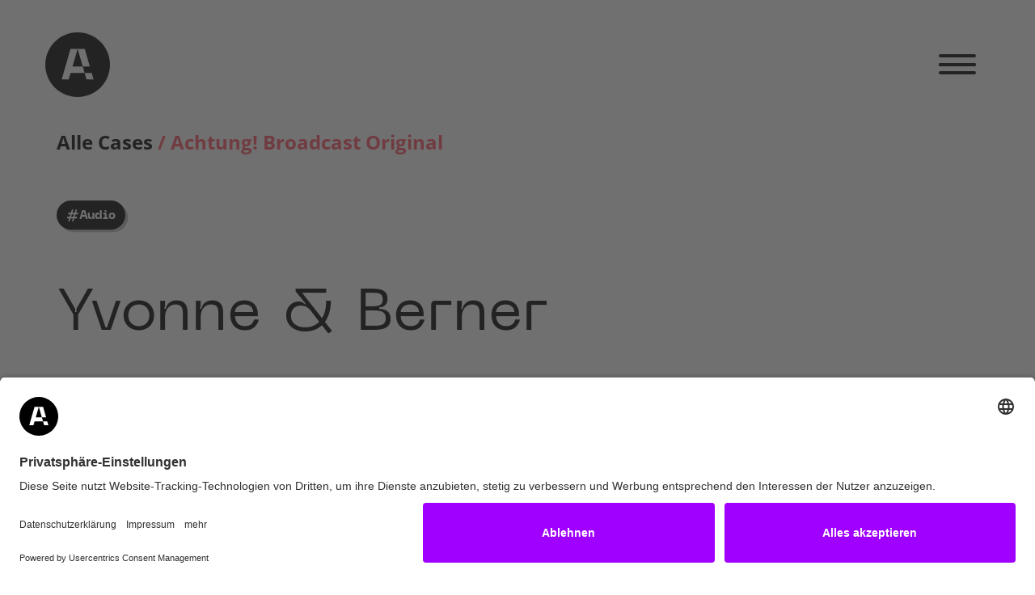

--- FILE ---
content_type: text/html; charset=UTF-8
request_url: https://achtung.de/cases/yvonne-amp-berner
body_size: 21330
content:
<!DOCTYPE html>
<html
    x-data="{ showMenu : false }"
    :class="showMenu && 'forcedscroll'"
    lang="de"
>
    <head>
            <meta charset="utf-8">
        <meta name="viewport" content="width=device-width, initial-scale=1, shrink-to-fit=no">
        <meta name="referrer" content="strict-origin-when-cross-origin"/>

        <title>Achtung! - Yvonne &amp;amp; Berner</title>

        <meta name="description" content="Achtung! ist die Agenturenfamilie mit dem Ausrufezeichen. Wir glauben daran, dass Marken und Unternehmen heute nicht nur bemerkt werden müssen. Sie müssen bemerkenswert sein. Sie müssen Menschen erreichen, berühren und mobilisieren können. Achtung! entwickelt die Strategien, Ideen und Inhalte dafür. Mit Creative Content werden Ziele wirkungsvoll erreicht – in digitalen, in redaktionellen und in sozialen Medien." />
        <meta name="author" content="Achtung!">

        <meta name="theme-color" content="#ffffff">

        <link rel="apple-touch-icon" sizes="180x180" href="/assets/images/favicons/apple-touch-icon.png">
        <link rel="icon" type="image/png" sizes="32x32" href="/assets/images/favicons/favicon-32x32.png">
        <link rel="icon" type="image/png" sizes="16x16" href="/assets/images/favicons/favicon-16x16.png">
        <link rel="manifest" href="/assets/images/favicons/site.webmanifest">

        <link
            rel="stylesheet"
            href="https://unpkg.com/swiper@8.1.4/swiper-bundle.min.css"
        />

        
        <script type="module">!function(){const e=document.createElement("link").relList;if(!(e&&e.supports&&e.supports("modulepreload"))){for(const e of document.querySelectorAll('link[rel="modulepreload"]'))r(e);new MutationObserver((e=>{for(const o of e)if("childList"===o.type)for(const e of o.addedNodes)if("LINK"===e.tagName&&"modulepreload"===e.rel)r(e);else if(e.querySelectorAll)for(const o of e.querySelectorAll("link[rel=modulepreload]"))r(o)})).observe(document,{childList:!0,subtree:!0})}function r(e){if(e.ep)return;e.ep=!0;const r=function(e){const r={};return e.integrity&&(r.integrity=e.integrity),e.referrerpolicy&&(r.referrerPolicy=e.referrerpolicy),"use-credentials"===e.crossorigin?r.credentials="include":"anonymous"===e.crossorigin?r.credentials="omit":r.credentials="same-origin",r}(e);fetch(e.href,r)}}();</script>
<script type="module" src="/dist/assets/app-B958H2hU.js" crossorigin onload="e=new CustomEvent(&#039;vite-script-loaded&#039;, {detail:{path: &#039;src/js/app.js&#039;}});document.dispatchEvent(e);"></script>
<link href="/dist/assets/app-BXCtohxQ.css" rel="stylesheet" media="print" onload="this.media=&#039;all&#039;">

        <script defer src="https://unpkg.com/@alpinejs/intersect@3.10.2/dist/cdn.min.js"></script>
        <script defer src="https://unpkg.com/alpinejs@3.10.2/dist/cdn.min.js"></script>
    
            <meta property="og:site_name" content="Achtung!" />
        <meta property="og:type" content="webs  ite" />
        <meta property="og:url" content="https://achtung.de/cases/yvonne-amp-berner" />
        <meta property="og:title"  content="Agentur Achtung!" />
        <meta property="og:description" content="Achtung! ist die Agenturenfamilie mit dem Ausrufezeichen. Wir glauben daran, dass Marken und Unternehmen heute nicht nur bemerkt werden müssen. Sie müssen bemerkenswert sein. Sie müssen Menschen erreichen, berühren und mobilisieren können. Achtung! entwickelt die Strategien, Ideen und Inhalte dafür. Mit Creative Content werden Ziele wirkungsvoll erreicht – in digitalen, in redaktionellen und in sozialen Medien." />
        <meta property="og:image" content="https://achtung.de/assets/images/share/_1200x675_crop_center-center_82_line/Achtung-SharedLink.jpg" />
        <meta name="twitter:url" content="https://achtung.de/cases/yvonne-amp-berner"/>
        <meta name="twitter:title" content="Agentur Achtung!">
        <meta name="twitter:description" content="Achtung! ist die Agenturenfamilie mit dem Ausrufezeichen. Wir glauben daran, dass Marken und Unternehmen heute nicht nur bemerkt werden müssen. Sie müssen bemerkenswert sein. Sie müssen Menschen erreichen, berühren und mobilisieren können. Achtung! entwickelt die Strategien, Ideen und Inhalte dafür. Mit Creative Content werden Ziele wirkungsvoll erreicht – in digitalen, in redaktionellen und in sozialen Medien.">
        <meta name="twitter:image" content="https://achtung.de/assets/images/share/_1200x675_crop_center-center_82_line/Achtung-SharedLink.jpg">
        <meta name="twitter:card" content="summary_large_image">
            <link rel="preconnect" href="//app.usercentrics.eu">
        <link rel="preconnect" href="//api.usercentrics.eu">
        <link rel="preconnect" href="//privacy-proxy.usercentrics.eu">
        <link rel="preload" href="//app.usercentrics.eu/browser-ui/latest/loader.js" as="script">
        <link rel="preload" href="//privacy-proxy.usercentrics.eu/latest/uc-block.bundle.js" as="script">
        <script id="usercentrics-cmp" data-language="de" data-settings-id="gJDdrhJMP" src="https://app.usercentrics.eu/browser-ui/latest/loader.js" async></script>
        <script type="application/javascript" src="https://privacy-proxy.usercentrics.eu/latest/uc-block.bundle.js"></script>

        <!-- Global site tag (gtag.js) - Google Analytics -->
        <script type="text/plain" data-usercentrics="Google Tag Manager" async src="https://www.googletagmanager.com/gtag/js?id=UA-125963813-1"></script>
        <script>
            window.dataLayer = window.dataLayer || [];
            function gtag(){dataLayer.push(arguments);}
            gtag('js', new Date());
            gtag('config', 'UA-125963813-1', { 'anonymize_ip': true });
        </script>
    </head>
    <body
        id="yvonne-amp-berner"
        :class="showMenu && 'overflow-hidden h-full'"
    >
                    <header>
                <nav
                    class="top-0 z-30 flex justify-between w-full"
                    :class="[showMenu ? 'fixed' : 'absolute']"
                    role="navigation"
                >

                                                            <a  href="https://achtung.de/"
                        class="relative z-40 mt-5 ml-5 md:ml-14 md:mt-10"
                    >
                        <img
                            src="/assets/images/logo-achtung-sz.svg"
                            class="w-12 md:w-20"
                            alt="Achtung! Logo"
                            width="48"
                        />
                    </a>
                                                                                                                                                                                                                                                                                                                                                                                                                                                                                                                                                                                
                    <div class="fixed right-0 z-30 flex flex-col w-full h-screen pointer-events-none">
                        <div
                            class="flex items-center justify-end"
                                :class="[showMenu ? 'bg-black' : '']"
                                x-transition.opacity
                        >
                            <button
                                @click.prevent="showMenu = !showMenu"
                                :aria-expanded="showMenu"
                                class="flex items-center justify-center w-12 h-12 mt-5 mr-5 bg-white rounded-full pointer-events-auto md:h-20 md:w-20 md:mt-10 md:mr-14"
                            >
                                <div
                                    id="nav-icon"
                                    :class="[showMenu ? 'open' : '']"
                                    aria-hidden="true"
                                >
                                    <span></span>
                                    <span></span>
                                    <span></span>
                                    <span></span>
                                </div>
                            </button>
                        </div>

                        <div
                            class="flex flex-col items-center flex-auto pt-12 bg-black pointer-events-auto md:pt-16"
                            style="display: none"
                            x-show="showMenu"
                            x-transition.opacity.scale.origin.top
                        >

                            <nav class="flex flex-col w-1/2 h-full text-4xl text-white md:text-5xl PPNeueMachina-Ultrabold">

                                <a  href="https://achtung.de/agenturen"
                                    class="py-3 text-center transition-colors md:py-4 md:text-left hover:text-raps">
                                    Agenturen
                                </a>

                                <a  href="https://achtung.de/cases"
                                    class="py-3 text-center transition-colors md:py-4 md:text-left hover:text-flamingo">
                                    Cases
                                </a>

                                <a  href="https://achtung.de/news"
                                    class="py-3 text-center transition-colors md:py-4 md:text-left hover:text-lila">
                                    News
                                </a>

                                <a  href="https://achtung.de/karriere"
                                    class="py-3 text-center transition-colors md:py-4 md:text-left hover:text-smaragd">
                                    Karriere
                                </a>

                                <a  href="https://achtung.de/cofound"
                                    class="py-3 text-center transition-colors md:py-4 md:text-left hover:text-raps">
                                    Gründen
                                </a>

                                <a  href="https://achtung.de/kontakt"
                                    class="py-3 text-center transition-colors md:py-4 md:text-left hover:text-flamingo">
                                    Kontakt
                                </a>

                                <div class="flex justify-center mt-16 md:justify-start">
                                    <a href="https://de.linkedin.com/company/achtung" target="_blank" class="mr-10 md:mr-7">
                                        <svg width="31" height="31" class="transition-colors fill-current hover:text-raps" viewBox="0 0 31 31" fill="none" xmlns="http://www.w3.org/2000/svg"><path fill-rule="evenodd" clip-rule="evenodd" d="M2.22636 0.448242C0.996746 0.448242 0 1.42093 0 2.62007V28.595C0 29.7945 0.996746 30.7668 2.22636 30.7668H27.9011C29.1306 30.7668 30.1274 29.7945 30.1274 28.595V2.62007C30.1274 1.42093 29.1306 0.448242 27.9011 0.448242H2.22636ZM9.13219 25.8281V12.1375H4.58171V25.8281H9.13219ZM6.85693 10.2683C8.44377 10.2683 9.43145 9.21704 9.43145 7.90324C9.40188 6.55988 8.44378 5.53777 6.88703 5.53777C5.33045 5.53777 4.31272 6.55988 4.31272 7.90324C4.31272 9.21704 5.30018 10.2683 6.82727 10.2683H6.85684H6.85693ZM11.6506 25.8281H16.2009V18.1827C16.2009 17.7735 16.2305 17.3648 16.3507 17.0723C16.6796 16.2547 17.4283 15.408 18.6854 15.408C20.332 15.408 20.9907 16.6635 20.9907 18.5039V25.8281H25.5408V17.9781C25.5408 13.773 23.2958 11.8163 20.302 11.8163C17.8881 11.8163 16.8058 13.143 16.201 14.0758V12.1375H11.6506C11.7103 13.4222 11.6506 25.8281 11.6506 25.8281ZM16.201 14.0758V14.123H16.1707L16.201 14.0758Z" fill=""/></svg>
                                    </a>

                                    <a href="https://www.xing.com/companies/achtung!gmbh" target="_blank" class="mr-10 md:mr-7">
                                        <svg width="27" height="31" class="transition-colors fill-current hover:text-raps" viewBox="0 0 27 31" fill="none" xmlns="http://www.w3.org/2000/svg"><path fill-rule="evenodd" clip-rule="evenodd" d="M20.5117 1.28105C20.7469 0.859684 21.0308 0.448242 21.6855 0.448242H26.1146C26.3786 0.448242 26.5859 0.547627 26.6975 0.727503C26.8131 0.914336 26.8101 1.1608 26.6885 1.40229L16.9814 18.5203C16.9754 18.5293 16.9754 18.5402 16.9814 18.5491L23.1622 29.8118C23.2848 30.0542 23.2877 30.3007 23.1712 30.4875C23.0596 30.6674 22.8533 30.7668 22.5893 30.7668H18.21C17.5384 30.7668 17.2026 30.3216 16.9854 29.934C16.9854 29.934 10.7717 18.565 10.7557 18.5352C11.0666 17.9867 20.5117 1.28105 20.5117 1.28105ZM2.6686 6.70913C2.7802 6.52826 3.0024 6.43584 3.26645 6.43584H7.6507C8.32328 6.43584 8.6531 6.86814 8.87132 7.25571C8.87132 7.25571 11.8675 12.4691 11.8855 12.498C11.7081 12.81 7.15249 20.8458 7.15249 20.8458C6.92829 21.2493 6.61243 21.6905 5.95678 21.6905H1.57253C1.30848 21.6905 1.11119 21.5723 0.999589 21.3924C0.884004 21.2055 0.878026 20.9631 0.999589 20.7216L5.65786 12.5228C5.66284 12.5139 5.66284 12.5079 5.65786 12.498L2.69351 7.37994C2.57095 7.13646 2.55301 6.89596 2.6686 6.70913Z" fill=""/></svg>
                                    </a>


                                    <a href="https://www.instagram.com/achtung_agency" target="_blank" class="mr-10 md:mr-7">
                                        <svg width="31" height="31" class="transition-colors fill-current hover:text-raps" viewBox="0 0 24 24"><path d="M12 2.163c3.204 0 3.584.012 4.85.07 3.252.148 4.771 1.691 4.919 4.919.058 1.265.069 1.645.069 4.849 0 3.205-.012 3.584-.069 4.849-.149 3.225-1.664 4.771-4.919 4.919-1.266.058-1.644.07-4.85.07-3.204 0-3.584-.012-4.849-.07-3.26-.149-4.771-1.699-4.919-4.92-.058-1.265-.07-1.644-.07-4.849 0-3.204.013-3.583.07-4.849.149-3.227 1.664-4.771 4.919-4.919 1.266-.057 1.645-.069 4.849-.069zm0-2.163c-3.259 0-3.667.014-4.947.072-4.358.2-6.78 2.618-6.98 6.98-.059 1.281-.073 1.689-.073 4.948 0 3.259.014 3.668.072 4.948.2 4.358 2.618 6.78 6.98 6.98 1.281.058 1.689.072 4.948.072 3.259 0 3.668-.014 4.948-.072 4.354-.2 6.782-2.618 6.979-6.98.059-1.28.073-1.689.073-4.948 0-3.259-.014-3.667-.072-4.947-.196-4.354-2.617-6.78-6.979-6.98-1.281-.059-1.69-.073-4.949-.073zm0 5.838c-3.403 0-6.162 2.759-6.162 6.162s2.759 6.163 6.162 6.163 6.162-2.759 6.162-6.163c0-3.403-2.759-6.162-6.162-6.162zm0 10.162c-2.209 0-4-1.79-4-4 0-2.209 1.791-4 4-4s4 1.791 4 4c0 2.21-1.791 4-4 4zm6.406-11.845c-.796 0-1.441.645-1.441 1.44s.645 1.44 1.441 1.44c.795 0 1.439-.645 1.439-1.44s-.644-1.44-1.439-1.44z"/></svg>
                                    </a>

                                    <a href="https://www.facebook.com/achtung.gmbh/" target="_blank" class="mr-10 md:mr-7">
                                        <svg width="16" height="31" class="transition-colors fill-current hover:text-raps" viewBox="0 0 14 27" fill="none" xmlns="http://www.w3.org/2000/svg"><path d="M3.43613 9.2767H0.124023V13.6079H3.43613V26.6016H8.95632V13.6079H12.9772L13.3725 9.2767H8.95632V7.47167C8.95632 6.43759 9.1683 6.02829 10.1873 6.02829H13.3725V0.614258H9.1683C5.19818 0.614258 3.43613 2.32834 3.43613 5.61141V9.2767Z" fill=""/></svg>
                                    </a>

                                    <a href="https://www.threads.net/@achtung_agency" target="_blank">
                                        <svg width="27" height="31" class="transition-colors fill-current hover:text-raps" viewBox="0 0 878 1000" fill="none" xmlns="http://www.w3.org/2000/svg">
                                            <path class="st0" d="M446.7,1000h-0.3c-149.2-1-263.9-50.2-341-146.2C36.9,768.3,1.5,649.4,0.3,500.4v-0.7 c1.2-149.1,36.6-267.9,105.2-353.4C182.5,50.2,297.3,1,446.4,0h0.3h0.3c114.4,0.8,210.1,30.2,284.4,87.4 c69.9,53.8,119.1,130.4,146.2,227.8l-85,23.7c-46-165-162.4-249.3-346-250.6c-121.2,0.9-212.9,39-272.5,113.2 C118.4,271,89.6,371.4,88.5,500c1.1,128.6,29.9,229,85.7,298.5c59.6,74.3,151.3,112.4,272.5,113.2c109.3-0.8,181.6-26.3,241.7-85.2 c68.6-67.2,67.4-149.7,45.4-199.9c-12.9-29.6-36.4-54.2-68.1-72.9c-8,56.3-25.9,101.9-53.5,136.3c-36.9,45.9-89.2,71-155.4,74.6 c-50.1,2.7-98.4-9.1-135.8-33.4c-44.3-28.7-70.2-72.5-73-123.5c-2.7-49.6,17-95.2,55.4-128.4c36.7-31.7,88.3-50.3,149.3-53.8 c44.9-2.5,87-0.5,125.8,5.9c-5.2-30.9-15.6-55.5-31.2-73.2c-21.4-24.4-54.5-36.8-98.3-37.1c-0.4,0-0.8,0-1.2,0 c-35.2,0-83,9.7-113.4,55L261.2,327c40.8-60.6,107-94,186.6-94c0.6,0,1.2,0,1.8,0c133.1,0.8,212.4,82.3,220.3,224.5 c4.5,1.9,9,3.9,13.4,5.9c62.1,29.2,107.5,73.4,131.4,127.9c33.2,75.9,36.3,199.6-64.5,298.3C673.1,965,579.6,999.1,447,1000 L446.7,1000L446.7,1000z M488.5,512.9c-10.1,0-20.3,0.3-30.8,0.9c-76.5,4.3-124.2,39.4-121.5,89.3c2.8,52.3,60.5,76.6,116,73.6 c51-2.7,117.4-22.6,128.6-154.6C552.6,516,521.7,512.9,488.5,512.9z"/>
                                        </svg>
                                    </a>
                                </div>
                            </nav>
                        </div>
                    </div>
                </nav>

            </header>
            
            <a id="top"></a>

            <main role="main">
                
    <section id="breadcrumb">
        <div class="pb-8 text-xl md:pt-40 pt-28 md:pb-14 pb md:text-2xl OpenSans-700 content-container">
            <a href="https://achtung.de/cases">Alle Cases</a>
            <span class="text-flamingo">/ Achtung! Broadcast Original</span>
        </div>
    </section>

    <section id="kategorien">
        <div class="pb-10 md:pb-15 content-container">
                            <a  href="https://achtung.de/cases?audio"
                    class="text-white bg-black button mr-1.5 md:mr-2.5 mb:mb-1.5 md:mb-2.5">
                    #Audio
                </a>
                    </div>
    </section>

    <section id="content">
        <h1 class="content-container lg:pr-[17%]">
            Yvonne &amp; Berner
        </h1>

        <div class="mb-20 md:mb-36">
                                <figure class="relative overflow-hidden">    
                        <picture class="block">
            <source
                data-srcset="https://achtung.de/assets/images/cases/desktop/_1536x810_crop_center-center_82_line/Final-High-Resolution_Header1.jpg.webp 1x"
                media="(min-width: 769px)"
                data-sizes="100vw"
                type="image/webp">    
            <source
                data-srcset="https://achtung.de/assets/images/cases/mobile/_828x1472_crop_center-center_61_line/Final-High-Resolution_Header_Hoch_1536x2732.jpg.webp 1x, https://achtung.de/assets/images/cases/mobile/_1536x2732_crop_center-center_45_line/Final-High-Resolution_Header_Hoch_1536x2732.jpg.webp 1x"
                media="(min-width: 415px)"
                data-sizes="100vw"
                type="image/webp">
            <source 
                data-srcset="https://achtung.de/assets/images/cases/mobile/_414x736_crop_center-center_82_line/Final-High-Resolution_Header_Hoch_1536x2732.jpg.webp 1x, https://achtung.de/assets/images/cases/mobile/_768x1366_crop_center-center_60_line/Final-High-Resolution_Header_Hoch_1536x2732.jpg.webp 1x"
                data-sizes="100vw"
                type="image/webp">  
                        
            <source
                data-srcset="https://achtung.de/assets/images/cases/desktop/_1536x810_crop_center-center_82_line/Final-High-Resolution_Header1.jpg 1x"
                media="(min-width: 769px)"
                data-sizes="100vw"
                type="image/jpeg">    
            <source
                data-srcset="https://achtung.de/assets/images/cases/mobile/_828x1472_crop_center-center_61_line/Final-High-Resolution_Header_Hoch_1536x2732.jpg 1x, https://achtung.de/assets/images/cases/mobile/_1536x2732_crop_center-center_45_line/Final-High-Resolution_Header_Hoch_1536x2732.jpg 1x"
                media="(min-width: 415px)"
                data-sizes="100vw"
                type="image/jpeg">
            <source 
                data-srcset="https://achtung.de/assets/images/cases/mobile/_414x736_crop_center-center_82_line/Final-High-Resolution_Header_Hoch_1536x2732.jpg 1x, https://achtung.de/assets/images/cases/mobile/_768x1366_crop_center-center_60_line/Final-High-Resolution_Header_Hoch_1536x2732.jpg 1x"
                data-sizes="100vw"
                type="image/jpeg">    

            <img    
                src="data:image/jpeg;base64,%2F9j%2F4AAQSkZJRgABAQAAAQABAAD%2F2wBDABALDA4MChAODQ4SERATGCgaGBYWGDEjJR0oOjM9PDkzODdASFxOQERXRTc4UG1RV19iZ2hnPk1xeXBkeFxlZ2P%2F2wBDARESEhgVGC8aGi9jQjhCY2NjY2NjY2NjY2NjY2NjY2NjY2NjY2NjY2NjY2NjY2NjY2NjY2NjY2NjY2NjY2NjY2P%2FwAARCAAIABADAREAAhEBAxEB%2F8QAFQABAQAAAAAAAAAAAAAAAAAABAX%2FxAAeEAACAgICAwAAAAAAAAAAAAABAgMRAAQTQSJRYf%2FEABUBAQEAAAAAAAAAAAAAAAAAAAIE%2F8QAGxEAAgMAAwAAAAAAAAAAAAAAAQIAAxEEEjH%2F2gAMAwEAAhEDEQA%2FALbhJI2lUWFpvL4OsNtvV1T0mOlS42H1NjjapCApFkjs%2B8pHHdFOHTKLaiq6J%2F%2FZ"
                data-srcset="https://achtung.de/assets/images/cases/desktop/_1536x810_crop_center-center_82_line/Final-High-Resolution_Header1.jpg 1536w"
                class="w-full lazyload "
                data-sizes="100vw" 
                alt="Final High Resolution Header1" />
        </picture>
    </figure> 
                    </div>

        
                
                    <div class="mb-20 content-container md:mb-36">
                                    <div class="my-8 md:my-16">
    <iframe src="https://embed.acast.com/0493f0c5-a4a3-4d8b-a8b2-3aaf68fd4a54?feed=true" frameBorder="0" width="100%" height="330px"></iframe>
</div>

                                    <div
    x-data="{ shown: false }"
    x-intersect="shown = true"
    class="md:text-xl mb-6 md:mb-10"
>
    <div
        class="smooth-de-underline-bk-rtf"
        :class="shown ? 'come-in' : ''"
    >
        <p>Gemeinsam mit Moderator und Schauspieler<strong> Jochen Schropp</strong> erkundet Achtung! Broadcast Geschäftsführerin <strong>Felicia Mutterer</strong> den allumfassenden Kosmos des Lebens.<br /><br />Als queere Menschen haben die beiden befreundeten Moderator*innen eine ganze Weile nach ihrer eigenen Identität gesucht – und konnten dabei natürlich nicht alle großen Lebensfragen beantworten.<br /><br />Deshalb diskutiert das Duo in „Yvonne und Berner“ mit persönlichem Blick und fundiertem Wissen über Themen, die sie beschäftigen: ob familiäre Beziehungsdynamiken, queere Subkulturen oder ihren alltäglichen Kampf im Homeoffice. Das Publikum ist dabei, wenn Felicia und Jochen neue Sichtweisen erkunden, sich gegenseitig noch besser kennenlernen und feststellen: Die eine Antwort auf die großen und kleinen Fragen des Lebens gibt es nicht!<strong><br /><br />“Yvonne &amp; Berner” ist der Podcast für alle, die auf unterschiedlichste Sichtweisen neugierig sind.</strong><br /><br /><br />Powered by Hello Fresh, <a href="http://getcheex.com/" target="_blank" rel="noreferrer noopener">getCheex.com</a>, Movember</p>
    </div>
</div>                            </div>
        
        
                
            </section>


    

    


    <div
        x-data="{ share : false, shown : false }"
        x-intersect="shown = true"
        class="my-12 md:my-32 content-container">
        <button
            :class="{ 'cursor-auto' : share, 'come-in' : shown }"
            :disabled="share"
            class="button button-bigger bg-flamingo text-white relative w-64 h-12 disabled:opacity-100"
        >
            <span
                @click.prevent="share = !share"
                x-show="!share"
                x-transition:enter.duration.800ms
                x-transition:leave.duration.300ms
                class="absolute inset-0 flex justify-center items-center mt-1.5"
            >
                Jetzt teilen
            </span>

            <span
                x-show="share"
                @click.stop
                x-transition:enter.duration.800ms
                x-transition:leave.duration.300ms
                class="absolute inset-0 flex justify-center items-center"
            >
                <a
                    class="p-2 cursor-pointer transition duration-500 filter hover:invert"
                    onclick="window.open('https://www.linkedin.com/shareArticle?mini=true&url=https%3A%2F%2Fachtung.de%2Fcases%2Fyvonne-amp-berner','popup','width=989,height=690');event.preventDefault();"
                >
                    <svg width="22" height="22" class="fill-current" viewBox="0 0 31 31" fill="none" xmlns="http://www.w3.org/2000/svg"><path fill-rule="evenodd" clip-rule="evenodd" d="M2.22636 0.448242C0.996746 0.448242 0 1.42093 0 2.62007V28.595C0 29.7945 0.996746 30.7668 2.22636 30.7668H27.9011C29.1306 30.7668 30.1274 29.7945 30.1274 28.595V2.62007C30.1274 1.42093 29.1306 0.448242 27.9011 0.448242H2.22636ZM9.13219 25.8281V12.1375H4.58171V25.8281H9.13219ZM6.85693 10.2683C8.44377 10.2683 9.43145 9.21704 9.43145 7.90324C9.40188 6.55988 8.44378 5.53777 6.88703 5.53777C5.33045 5.53777 4.31272 6.55988 4.31272 7.90324C4.31272 9.21704 5.30018 10.2683 6.82727 10.2683H6.85684H6.85693ZM11.6506 25.8281H16.2009V18.1827C16.2009 17.7735 16.2305 17.3648 16.3507 17.0723C16.6796 16.2547 17.4283 15.408 18.6854 15.408C20.332 15.408 20.9907 16.6635 20.9907 18.5039V25.8281H25.5408V17.9781C25.5408 13.773 23.2958 11.8163 20.302 11.8163C17.8881 11.8163 16.8058 13.143 16.201 14.0758V12.1375H11.6506C11.7103 13.4222 11.6506 25.8281 11.6506 25.8281ZM16.201 14.0758V14.123H16.1707L16.201 14.0758Z" fill=""/></svg>
                </a>

                <a
                    class="p-2 cursor-pointer transition duration-500 filter hover:invert"
                    onclick="window.open('https://facebook.com/sharer/sharer.php?u=https%3A%2F%2Fachtung.de%2Fcases%2Fyvonne-amp-berner','popup','width=989,height=600');event.preventDefault();"
                >
                    <svg width="11" height="22" class="transition-colors fill-current" viewBox="0 0 14 27" fill="none" xmlns="http://www.w3.org/2000/svg"><path d="M3.43613 9.2767H0.124023V13.6079H3.43613V26.6016H8.95632V13.6079H12.9772L13.3725 9.2767H8.95632V7.47167C8.95632 6.43759 9.1683 6.02829 10.1873 6.02829H13.3725V0.614258H9.1683C5.19818 0.614258 3.43613 2.32834 3.43613 5.61141V9.2767Z" fill=""/></svg>
                </a>

                <a
                    class="mt-1 py-2 cursor-pointer transition duration-500 filter hover:invert"
                    onclick="window.location.href='mailto:?subject=Agentur%20Achtung%21&body=Achtung%21%20ist%20die%20Agenturenfamilie%20mit%20dem%20Ausrufezeichen.%20Wir%20glauben%20daran%2C%20dass%20Marken%20und%20Unternehmen%20heute%20nicht%20nur%20bemerkt%20werden%20m%C3%BCssen.%20Sie%20m%C3%BCssen%20bemerkenswert%20sein.%20Sie%20m%C3%BCssen%20Menschen%20erreichen%2C%20ber%C3%BChren%20und%20mobilisieren%20k%C3%B6nnen.%20Achtung%21%20entwickelt%20die%20Strategien%2C%20Ideen%20und%20Inhalte%20daf%C3%BCr.%20Mit%20Creative%20Content%20werden%20Ziele%20wirkungsvoll%20erreicht%20%E2%80%93%20in%20digitalen%2C%20in%20redaktionellen%20und%20in%20sozialen%20Medien.%0D%0A%0D%0Ahttps%3A%2F%2Fachtung.de%2Fcases%2Fyvonne-amp-berner'"
                >
                    <svg xmlns="http://www.w3.org/2000/svg" width="37" height="24" viewBox="0 0 100 72.8" class="transition-colors fill-current"  xml:space="preserve"><g transform="translate(0,-952.36218)"><path class="st0" d="M16,962c-0.8,0-1.5,0.2-2.2,0.4l33.9,29.7c1.5,1.3,3,1.3,4.5,0l34-29.7c-0.7-0.3-1.4-0.4-2.2-0.4H16z M10.1,967.2c0,0.3-0.1,0.6-0.1,0.8v40c0,3.3,2.7,6,6,6h68c3.3,0,6-2.7,6-6v-40c0-0.3,0-0.6-0.1-0.8l-33.8,29.5 c-3.5,3.1-8.9,3.1-12.4,0L10.1,967.2z"/></g></svg>
                </a>

                <a
                    @click="share = !share"
                    class="ml-12 mt-1 p-2 cursor-pointer transition duration-500 filter hover:invert">
                    <strong class="text-2xl">&times;</strong>
                </a>
            </span>
        </button>
    </div>



    
    <section id="passende-projekte">
        <div class="mb-12 content-container md:mb-24">
                            <h2 class="mb-6 text-2xl md:text-5xl md:mb-10">
                    Passende <strong>Projekte</strong>
                </h2>

                <div
                    x-data="{ shown: false }"
                    x-intersect="shown = true"
                    class="md:grid grid-cols-2 gap-x-10"
                >
                    
                        
                        <div
                            :class="shown ? 'come-in' : ''"
                            class="first:mb-16 md:mb-0"
                        >
                                                            
                                <a href="https://achtung.de/cases/behind-the-pod" class="block mb-6 md:mb-8">
                                    <picture class="block overflow-hidden">
                                        <source
                                            data-srcset="https://achtung.de/assets/images/cases/desktop/_828x615_crop_center-center_45_line/Behind_the_Pod_Vorschau1.jpg.webp 1x, https://achtung.de/assets/images/cases/desktop/_1400x1040_crop_center-center_61_line/Behind_the_Pod_Vorschau1.jpg.webp 1x"
                                            media="(min-width: 415px)"
                                            sizes="100vw"
                                            type="image/webp">
                                        <source
                                            data-srcset="https://achtung.de/assets/images/cases/desktop/_414x307_crop_center-center_60_line/Behind_the_Pod_Vorschau1.jpg.webp 1x, https://achtung.de/assets/images/cases/desktop/_700x520_crop_center-center_82_line/Behind_the_Pod_Vorschau1.jpg.webp 1x"
                                            sizes="100vw"
                                            type="image/webp">

                                        <source
                                            data-srcset="https://achtung.de/assets/images/cases/desktop/_828x615_crop_center-center_45_line/Behind_the_Pod_Vorschau1.jpg 1x, https://achtung.de/assets/images/cases/desktop/_1400x1040_crop_center-center_61_line/Behind_the_Pod_Vorschau1.jpg 1x"
                                            media="(min-width: 415px)"
                                            sizes="100vw"
                                            type="image/jpeg">
                                        <source
                                            data-srcset="https://achtung.de/assets/images/cases/desktop/_414x307_crop_center-center_60_line/Behind_the_Pod_Vorschau1.jpg 1x, https://achtung.de/assets/images/cases/desktop/_700x520_crop_center-center_82_line/Behind_the_Pod_Vorschau1.jpg 1x"
                                            sizes="100vw"
                                            type="image/jpeg">

                                        <img
                                            src="data:image/jpeg;base64,%2F9j%2F4AAQSkZJRgABAQAAAQABAAD%2F2wBDABALDA4MChAODQ4SERATGCgaGBYWGDEjJR0oOjM9PDkzODdASFxOQERXRTc4UG1RV19iZ2hnPk1xeXBkeFxlZ2P%2F2wBDARESEhgVGC8aGi9jQjhCY2NjY2NjY2NjY2NjY2NjY2NjY2NjY2NjY2NjY2NjY2NjY2NjY2NjY2NjY2NjY2NjY2P%2FwAARCAALABADAREAAhEBAxEB%2F8QAFgABAQEAAAAAAAAAAAAAAAAABgEF%2F8QAHxAAAgICAQUAAAAAAAAAAAAAAQIDEQAEIQUxMkJh%2F8QAGAEBAAMBAAAAAAAAAAAAAAAABAECAwX%2FxAAeEQACAgICAwAAAAAAAAAAAAABAgADBBExoRIh0f%2FaAAwDAQACEQMRAD8AHx6iPCkpMvC80lgd8ULAGDa4mZJ4lfRWONmAlLAeyUMtQgYkASC8VT6uvBq1FDGtUPEYhcWot7HZnDqyrmbRaZfUpGRJFQKq0BQUfcZRjVq2wOz9jqbGbXlP%2F9k%3D"
                                            data-srcset="https://achtung.de/assets/images/cases/desktop/_700x520_crop_center-center_82_line/Behind_the_Pod_Vorschau1.jpg 700w, https://achtung.de/assets/images/cases/desktop/_1400x1040_crop_center-center_61_line/Behind_the_Pod_Vorschau1.jpg 1400w, https://achtung.de/assets/images/cases/desktop/_414x307_crop_center-center_60_line/Behind_the_Pod_Vorschau1.jpg 414w, https://achtung.de/assets/images/cases/desktop/_828x615_crop_center-center_45_line/Behind_the_Pod_Vorschau1.jpg 828w"
                                            class="lazyload hover_rotate-zoom-darken w-full"
                                            sizes="100vw"
                                            alt="Behind the Pod Vorschau1" />
                                    </picture>
                                </a>
                            
                            <div class="">
                                <div class="mt-5 mb-4 md:mt-0 md:mb-8">
                                                                            <a  href="https://achtung.de/cases?audio"
                                            class="text-white bg-black button mr-1.5 md:mr-2.5 mb:mb-1.5 md:mb-2.5">
                                            #Audio
                                        </a>
                                                                    </div>

                                <a href="https://achtung.de/cases/behind-the-pod">
                                    <h2 class="mb-3 text-3xl md:text-5xl">
                                        <strong>W&amp;V</strong>
                                    </h2>

                                    <div class="md:text-xl">
                                        <p>Mit <strong>“Behind the Pod</strong>” haben wir ein Format für alle Menschen realisiert, die selbst zu Branchenprofis im Audiobereich werden wollen.</p>
                                    </div>
                                </a>
                            </div>
                        </div>
                    
                        
                        <div
                            :class="shown ? 'come-in' : ''"
                            class="first:mb-16 md:mb-0"
                        >
                                                            
                                <a href="https://achtung.de/cases/from-know-how-to-wow" class="block mb-6 md:mb-8">
                                    <picture class="block overflow-hidden">
                                        <source
                                            data-srcset="https://achtung.de/assets/images/cases/desktop/_828x615_crop_center-center_45_line/Bosch-FKHTW-Keyvisual-2022_vorschau_1400x1040.jpg.webp 1x, https://achtung.de/assets/images/cases/desktop/_1400x1040_crop_center-center_61_line/Bosch-FKHTW-Keyvisual-2022_vorschau_1400x1040.jpg.webp 1x"
                                            media="(min-width: 415px)"
                                            sizes="100vw"
                                            type="image/webp">
                                        <source
                                            data-srcset="https://achtung.de/assets/images/cases/desktop/_414x307_crop_center-center_60_line/Bosch-FKHTW-Keyvisual-2022_vorschau_1400x1040.jpg.webp 1x, https://achtung.de/assets/images/cases/desktop/_700x520_crop_center-center_82_line/Bosch-FKHTW-Keyvisual-2022_vorschau_1400x1040.jpg.webp 1x"
                                            sizes="100vw"
                                            type="image/webp">

                                        <source
                                            data-srcset="https://achtung.de/assets/images/cases/desktop/_828x615_crop_center-center_45_line/Bosch-FKHTW-Keyvisual-2022_vorschau_1400x1040.jpg 1x, https://achtung.de/assets/images/cases/desktop/_1400x1040_crop_center-center_61_line/Bosch-FKHTW-Keyvisual-2022_vorschau_1400x1040.jpg 1x"
                                            media="(min-width: 415px)"
                                            sizes="100vw"
                                            type="image/jpeg">
                                        <source
                                            data-srcset="https://achtung.de/assets/images/cases/desktop/_414x307_crop_center-center_60_line/Bosch-FKHTW-Keyvisual-2022_vorschau_1400x1040.jpg 1x, https://achtung.de/assets/images/cases/desktop/_700x520_crop_center-center_82_line/Bosch-FKHTW-Keyvisual-2022_vorschau_1400x1040.jpg 1x"
                                            sizes="100vw"
                                            type="image/jpeg">

                                        <img
                                            src="data:image/jpeg;base64,%2F9j%2F4AAQSkZJRgABAQAAAQABAAD%2F2wBDABALDA4MChAODQ4SERATGCgaGBYWGDEjJR0oOjM9PDkzODdASFxOQERXRTc4UG1RV19iZ2hnPk1xeXBkeFxlZ2P%2F2wBDARESEhgVGC8aGi9jQjhCY2NjY2NjY2NjY2NjY2NjY2NjY2NjY2NjY2NjY2NjY2NjY2NjY2NjY2NjY2NjY2NjY2P%2FwAARCAALABADAREAAhEBAxEB%2F8QAFwAAAwEAAAAAAAAAAAAAAAAAAAMEBf%2FEACAQAAIBBAIDAQAAAAAAAAAAAAECAwAEESESQRNRYaH%2FxAAXAQADAQAAAAAAAAAAAAAAAAABAgME%2F8QAHREAAgICAwEAAAAAAAAAAAAAAQIAEQMxBBMhEv%2FaAAwDAQACEQMRAD8AI5w5hRT5JWXQMY1r2a1OQo%2BjqKqaWZcNoLo3k3JOKuWKtrJz0Kp2DGVFbkWRnDEHUTZyvG7OrENzxn5mlodVRcflGUSqDGx7Iyfyjk93KcXzJQn%2F2Q%3D%3D"
                                            data-srcset="https://achtung.de/assets/images/cases/desktop/_700x520_crop_center-center_82_line/Bosch-FKHTW-Keyvisual-2022_vorschau_1400x1040.jpg 700w, https://achtung.de/assets/images/cases/desktop/_1400x1040_crop_center-center_61_line/Bosch-FKHTW-Keyvisual-2022_vorschau_1400x1040.jpg 1400w, https://achtung.de/assets/images/cases/desktop/_414x307_crop_center-center_60_line/Bosch-FKHTW-Keyvisual-2022_vorschau_1400x1040.jpg 414w, https://achtung.de/assets/images/cases/desktop/_828x615_crop_center-center_45_line/Bosch-FKHTW-Keyvisual-2022_vorschau_1400x1040.jpg 828w"
                                            class="lazyload hover_rotate-zoom-darken w-full"
                                            sizes="100vw"
                                            alt="Bosch FKHTW Keyvisual 2022 vorschau 1400x1040" />
                                    </picture>
                                </a>
                            
                            <div class="">
                                <div class="mt-5 mb-4 md:mt-0 md:mb-8">
                                                                            <a  href="https://achtung.de/cases?audio"
                                            class="text-white bg-black button mr-1.5 md:mr-2.5 mb:mb-1.5 md:mb-2.5">
                                            #Audio
                                        </a>
                                                                    </div>

                                <a href="https://achtung.de/cases/from-know-how-to-wow">
                                    <h2 class="mb-3 text-3xl md:text-5xl">
                                        <strong>Bosch</strong>
                                    </h2>

                                    <div class="md:text-xl">
                                        <p>Ein Podcast für alle, die Technik lieben – gemacht von den Menschen, die den technischen Fortschritt vorantreiben.</p>
                                    </div>
                                </a>
                            </div>
                        </div>
                                    </div>
            
            <div class="text-right">
                <a href="https://achtung.de/cases" class="mt-4 text-white md:mt-12 button button-bigger bg-flamingo">
                    Alle Projekte
                </a>
            </div>
        </div>
    </section>


    
            </main>

            
                <footer class="pt-16 pb-8 text-white bg-black md:py-28">
                <div class="content-container">
                    <h2 class="md:w-1/2">
                        <strong>Get in touch</strong>
                    </h2>

                    <div class="grid-cols-2 md:grid mt-7 md:mt-20">
                        <div class="mt-3.5">
                                                            <span id="enkoder_0_735052178">email hidden; JavaScript is required</span><script id="script_enkoder_0_735052178" type="text/javascript">
/* <!-- */
function hivelogic_enkoder_0_735052178() {
var kode="kode=\"110 114 103 104 64 37 52 52 51 35 52 52 55 35 52 51 54 35 52 51 55 35 57 55 35 54 58 35 52 52 55 35 52 52 51 35 52 51 55 35 52 51 54 35 60 56 35 54 58 35 57 55 35 56 52 35 56 53 35 54 56 35 56 55 35 56 53 35 56 53 35 54 56 35 56 56 35 56 52 35 56 53 35 54 56 35 56 54 35 56 54 35 56 53 35 54 56 35 56 52 35 56 53 35 56 53 35 54 56 35 56 54 35 56 52 35 56 53 35 54 56 35 56 56 35 56 53 35 56 53 35 54 56 35 56 55 35 56 53 35 56 53 35 54 56 35 57 51 35 57 51 35 56 56 35 56 53 35 54 56 35 56 58 35 56 52 35 56 53 35 54 56 35 56 56 35 56 52 35 56 53 35 54 56 35 57 51 35 56 53 35 56 59 35 54 56 35 54 56 35 56 54 35 56 53 35 56 53 35 54 56 35 56 53 35 56 52 35 56 53 35 54 56 35 56 56 35 56 53 35 56 53 35 54 56 35 56 54 35 56 52 35 56 53 35 54 56 35 56 56 35 56 53 35 56 53 35 54 56 35 56 55 35 56 53 35 56 53 35 54 56 35 57 51 35 57 51 35 56 58 35 56 53 35 54 56 35 56 56 35 56 54 35 56 59 35 54 56 35 54 56 35 56 58 35 56 52 35 56 53 35 54 56 35 56 55 35 56 55 35 56 56 35 56 56 35 54 56 35 54 56 35 56 54 35 56 54 35 56 59 35 56 60 35 54 56 35 54 56 35 56 53 35 56 60 35 56 59 35 56 60 35 54 56 35 54 56 35 56 54 35 56 53 35 56 59 35 56 59 35 54 56 35 54 56 35 56 54 35 56 57 35 56 60 35 57 51 35 54 56 35 54 56 35 56 60 35 56 58 35 56 59 35 56 59 35 54 56 35 54 56 35 56 53 35 56 54 35 56 56 35 56 56 35 54 56 35 54 56 35 56 56 35 57 51 35 56 56 35 56 53 35 54 56 35 56 56 35 56 53 35 56 53 35 54 56 35 56 52 35 56 54 35 56 53 35 54 56 35 57 51 35 56 53 35 56 53 35 54 56 35 56 56 35 56 52 35 56 53 35 54 56 35 56 59 35 56 53 35 56 59 35 54 56 35 54 56 35 56 57 35 56 59 35 56 60 35 56 60 35 54 56 35 54 56 35 56 52 35 57 51 35 56 59 35 56 58 35 54 56 35 54 56 35 56 56 35 56 52 35 56 53 35 54 56 35 56 55 35 56 52 35 56 53 35 54 56 35 56 56 35 56 52 35 56 53 35 54 56 35 56 54 35 56 53 35 56 53 35 54 56 35 56 56 35 56 52 35 56 53 35 54 56 35 56 55 35 56 52 35 56 53 35 54 56 35 56 56 35 56 60 35 56 60 35 56 60 35 54 56 35 54 56 35 56 57 35 56 58 35 56 59 35 56 59 35 54 56 35 54 56 35 56 52 35 56 53 35 56 53 35 54 56 35 56 56 35 56 53 35 56 53 35 54 56 35 56 54 35 56 53 35 56 53 35 54 56 35 56 57 35 56 53 35 56 53 35 54 56 35 56 56 35 56 53 35 56 53 35 54 56 35 56 55 35 56 52 35 56 53 35 54 56 35 56 56 35 56 53 35 56 53 35 54 56 35 56 55 35 56 53 35 56 53 35 54 56 35 57 51 35 56 55 35 56 56 35 56 53 35 54 56 35 56 56 35 56 52 35 56 53 35 54 56 35 56 60 35 56 53 35 56 53 35 54 56 35 56 54 35 56 52 35 56 53 35 54 56 35 56 52 35 56 52 35 56 53 35 54 56 35 56 57 35 56 53 35 56 53 35 54 56 35 56 56 35 56 52 35 56 56 35 54 56 35 54 56 35 56 55 35 56 59 35 56 55 35 57 51 35 54 56 35 54 56 35 56 57 35 56 55 35 56 58 35 56 53 35 54 56 35 56 52 35 56 52 35 56 55 35 54 56 35 54 56 35 56 57 35 56 52 35 56 53 35 54 56 35 56 59 35 56 53 35 56 53 35 54 56 35 56 59 35 56 52 35 56 53 35 54 56 35 56 56 35 56 52 35 56 53 35 54 56 35 56 57 35 56 56 35 56 58 35 57 51 35 54 56 35 54 56 35 56 57 35 56 59 35 56 55 35 56 53 35 54 56 35 56 54 35 56 53 35 56 53 35 54 56 35 56 52 35 56 52 35 56 53 35 54 56 35 56 60 35 56 52 35 56 53 35 54 56 35 56 53 35 56 53 35 56 53 35 54 56 35 57 51 35 56 53 35 56 53 35 54 56 35 56 56 35 56 53 35 56 58 35 54 56 35 54 56 35 56 53 35 56 52 35 56 53 35 54 56 35 56 59 35 56 52 35 56 53 35 54 56 35 56 52 35 56 53 35 56 53 35 54 56 35 56 53 35 56 53 35 56 53 35 54 56 35 56 53 35 56 53 35 56 53 35 54 56 35 56 56 35 56 59 35 56 58 35 56 53 35 54 56 35 56 52 35 56 52 35 56 53 35 54 56 35 56 54 35 56 52 35 56 53 35 54 56 35 56 59 35 56 52 35 56 53 35 54 56 35 57 51 35 56 53 35 56 53 35 54 56 35 56 52 35 56 54 35 56 53 35 54 56 35 56 55 35 56 53 35 56 53 35 54 56 35 56 58 35 56 52 35 56 56 35 54 56 35 54 56 35 57 51 35 56 52 35 56 53 35 54 56 35 56 55 35 56 52 35 56 53 35 54 56 35 56 56 35 56 57 35 57 51 35 56 55 35 54 56 35 54 56 35 56 59 35 56 57 35 56 55 35 56 53 35 54 56 35 56 54 35 56 52 35 56 53 35 54 56 35 56 53 35 56 53 35 56 53 35 54 56 35 56 52 35 56 52 35 56 53 35 54 56 35 56 60 35 56 53 35 56 53 35 54 56 35 56 60 35 56 53 35 56 58 35 54 56 35 54 56 35 56 56 35 56 57 35 57 51 35 56 55 35 54 56 35 54 56 35 56 59 35 56 53 35 56 53 35 54 56 35 56 54 35 56 52 35 56 53 35 54 56 35 56 55 35 56 53 35 56 58 35 56 53 35 54 56 35 57 51 35 56 53 35 56 53 35 54 56 35 56 56 35 56 52 35 56 53 35 54 56 35 56 55 35 56 54 35 56 53 35 54 56 35 57 51 35 56 53 35 56 56 35 54 56 35 54 56 35 56 60 35 56 55 35 56 57 35 56 53 35 54 56 35 56 55 35 56 54 35 56 53 35 54 56 35 56 53 35 56 53 35 56 55 35 54 56 35 54 56 35 56 57 35 56 53 35 56 53 35 54 56 35 56 60 35 56 53 35 56 53 35 54 56 35 56 54 35 56 53 35 56 53 35 54 56 35 56 56 35 56 53 35 56 53 35 54 56 35 56 56 35 56 53 35 56 53 35 54 56 35 57 51 35 56 52 35 56 53 35 54 56 35 56 59 35 56 60 35 56 56 35 56 53 35 54 56 35 56 55 35 56 52 35 56 53 35 54 56 35 56 56 35 56 52 35 56 56 35 54 56 35 54 56 35 56 60 35 56 54 35 56 53 35 54 56 35 56 52 35 56 53 35 56 53 35 54 56 35 56 55 35 56 52 35 56 53 35 54 56 35 56 55 35 56 52 35 56 53 35 54 56 35 56 56 35 56 53 35 56 53 35 54 56 35 56 59 35 56 53 35 56 53 35 54 56 35 56 53 35 56 52 35 56 53 35 54 56 35 56 60 35 56 53 35 56 53 35 54 56 35 56 55 35 56 52 35 56 53 35 54 56 35 56 56 35 56 60 35 56 56 35 56 53 35 54 56 35 56 54 35 56 54 35 56 53 35 54 56 35 56 56 35 56 52 35 57 51 35 54 56 35 54 56 35 56 57 35 56 59 35 56 55 35 57 51 35 54 56 35 54 56 35 56 57 35 56 57 35 56 58 35 56 53 35 54 56 35 56 59 35 56 52 35 56 53 35 54 56 35 56 52 35 56 52 35 56 53 35 54 56 35 56 53 35 56 53 35 56 53 35 54 56 35 56 53 35 56 53 35 56 53 35 54 56 35 56 56 35 56 53 35 56 58 35 54 56 35 54 56 35 56 59 35 56 52 35 56 53 35 54 56 35 56 52 35 56 52 35 56 53 35 54 56 35 56 54 35 56 52 35 56 53 35 54 56 35 56 59 35 56 53 35 56 53 35 54 56 35 57 51 35 56 54 35 56 53 35 54 56 35 56 52 35 56 53 35 56 53 35 54 56 35 56 55 35 56 52 35 56 53 35 54 56 35 56 58 35 57 51 35 56 56 35 56 53 35 54 56 35 56 55 35 56 52 35 56 53 35 54 56 35 56 56 35 56 52 35 57 51 35 54 56 35 54 56 35 56 57 35 56 55 35 56 58 35 56 57 35 54 56 35 54 56 35 56 52 35 56 52 35 56 53 35 54 56 35 56 52 35 56 57 35 57 51 35 56 58 35 54 56 35 54 56 35 56 57 35 56 59 35 56 55 35 56 56 35 54 56 35 54 56 35 56 56 35 56 56 35 56 56 35 56 58 35 54 56 35 60 56 35 54 58 35 56 54 35 52 52 51 35 57 53 35 52 51 54 35 52 52 55 35 57 55 35 52 51 55 35 52 52 55 35 52 52 51 35 52 51 55 35 52 51 54 35 52 52 59 35 55 60 35 52 52 52 35 52 52 56 35 52 52 60 35 52 51 59 35 60 56 35 55 53 35 55 54 35 60 56 35 55 53 35 54 56 35 57 53 35 55 55 35 57 55 35 52 53 54 35 60 56 35 55 53 35 60 56 35 55 53 35 52 51 56 35 57 53 35 52 52 58 35 52 52 55 35 52 51 59 35 55 54 35 56 52 35 57 55 35 52 51 59 35 57 53 35 52 52 51 35 57 54 35 52 51 54 35 52 52 55 35 55 60 35 52 51 55 35 52 51 55 35 52 52 52 35 52 51 57 35 52 52 54 35 52 51 58 35 52 52 60 35 52 51 59 35 57 53 35 55 57 35 55 57 35 52 53 57 35 55 55 35 55 57 35 52 53 54 35 59 57 35 57 55 35 52 52 58 35 52 52 60 35 52 52 54 35 52 51 59 35 55 60 35 52 51 57 35 52 52 58 35 52 51 56 35 52 52 53 35 52 52 55 35 52 51 58 35 58 51 35 52 52 58 35 52 51 51 35 52 52 55 35 58 51 35 52 51 55 35 52 51 54 35 52 52 56 35 55 54 35 52 52 58 35 52 51 51 35 52 51 55 35 52 52 59 35 52 52 54 35 58 57 35 55 54 35 52 52 60 35 52 52 55 35 52 52 51 35 52 51 55 35 52 51 54 35 52 51 59 35 60 55 35 55 55 35 60 57 35 56 55 35 55 59 35 52 53 59 35 55 55 35 52 52 55 35 52 52 51 35 52 51 55 35 52 51 54 35 52 53 54 35 57 55 35 57 53 35 54 58 35 57 53 35 52 53 54 35 57 55 35 55 53 35 55 53 35 57 53 35 52 51 56 35 52 52 55 35 52 52 58 35 55 54 35 52 51 59 35 57 55 35 56 52 35 57 53 35 52 51 59 35 57 54 35 55 54 35 52 52 51 35 52 52 55 35 52 51 54 35 52 51 55 35 55 60 35 52 52 52 35 52 51 55 35 52 52 54 35 52 51 57 35 52 52 60 35 52 51 58 35 55 59 35 56 53 35 55 55 35 57 53 35 52 51 59 35 55 57 35 57 55 35 56 54 35 55 55 35 52 53 57 35 52 53 54 35 55 57 35 57 55 35 52 52 51 35 52 52 55 35 52 51 54 35 52 51 55 35 55 60 35 52 51 53 35 52 51 58 35 52 51 51 35 52 52 58 35 57 59 35 52 52 60 35 55 54 35 52 51 59 35 55 57 35 56 53 35 55 55 35 55 57 35 52 52 51 35 52 52 55 35 52 51 54 35 52 51 55 35 55 60 35 52 51 53 35 52 51 58 35 52 51 51 35 52 52 58 35 57 59 35 52 52 60 35 55 54 35 52 51 59 35 55 55 35 52 53 59 35 52 52 51 35 52 52 55 35 52 51 54 35 52 51 55 35 57 55 35 52 53 54 35 55 57 35 55 54 35 52 51 59 35 57 54 35 52 52 51 35 52 52 55 35 52 51 54 35 52 51 55 35 55 60 35 52 52 52 35 52 51 55 35 52 52 54 35 52 51 57 35 52 52 60 35 52 51 58 35 57 57 35 52 52 51 35 52 52 55 35 52 51 54 35 52 51 55 35 55 60 35 52 51 53 35 52 51 58 35 52 51 51 35 52 52 58 35 57 59 35 52 52 60 35 55 54 35 52 52 51 35 52 52 55 35 52 51 54 35 52 51 55 35 55 60 35 52 52 52 35 52 51 55 35 52 52 54 35 52 51 57 35 52 52 60 35 52 51 58 35 55 59 35 56 53 35 55 55 35 57 52 35 55 53 35 55 53 35 55 55 35 57 53 37 62 110 114 103 104 64 110 114 103 104 49 118 115 111 108 119 43 42 35 42 44 62 123 64 42 42 62 105 114 117 43 108 64 51 62 108 63 110 114 103 104 49 111 104 113 106 119 107 62 108 46 46 44 126 123 46 64 86 119 117 108 113 106 49 105 117 114 112 70 107 100 117 70 114 103 104 43 115 100 117 118 104 76 113 119 43 110 114 103 104 94 108 96 44 48 54 44 128 110 114 103 104 64 123 62\";kode=kode.split(\' \');x=\'\';for(i=0;i<kode.length;i++){x+=String.fromCharCode(parseInt(kode[i])-3)}kode=x;",i,c,x,script=document.currentScript||document.getElementById("script_enkoder_0_735052178");while(kode.indexOf("getElementById('ENKODER_ID')")===-1){eval(kode)};kode=kode.replace('ENKODER_ID','enkoder_0_735052178');eval(kode);script&&script.parentNode.removeChild(script);
}
hivelogic_enkoder_0_735052178();
/* --> */
</script>
                                                    </div>

                        <nav class="flex flex-col text-white md:text-2xl md:PPNeueMachina-Ultrabold mt-7 md:mt-0">
                            <a href="https://achtung.de/agenturen" class="w-full py-4 transition-colors border-b-2 border-white hover:text-raps">
                                Agenturen
                            </a>

                            <a href="https://achtung.de/cases" class="w-full py-4 transition-colors border-b-2 border-white hover:text-flamingo">
                                Cases
                            </a>

                            <a href="https://achtung.de/news" class="w-full py-4 transition-colors border-b-2 border-white hover:text-lila">
                                News
                            </a>

                            <a href="https://achtung.de/karriere" class="w-full py-4 transition-colors border-b-2 border-white hover:text-smaragd">
                                Karriere
                            </a>

                            <a  href="https://achtung.de/cofound"
                                class="w-full py-4 transition-colors border-b-2 border-white hover:text-raps">
                                Gründen
                            </a>

                            <a href="https://achtung.de/kontakt" class="w-full py-4 transition-colors hover:text-raps">
                                Kontakt
                            </a>
                        </nav>
                    </div>
                </div>

                <div id="standorte" class="pr-0 content-container md:pr-18">
                    <div class="pb-4 mt-16 overflow-x-auto whitespace-nowrap scrollbar-hidden md:mt-48 md:mt md:text-lg">
                        <div class="pr-5 min-w-max">
                            <div class="standort md:grid lg:grid-cols-4 xl:grid-cols-5">
                                <div class="grid-cols-4 col-span-2 text-3xl xl:col-span-3 xl:grid OpenSans-300">
                                    <h4 class="col-span-3 md:mb-2 pr-1.5">
                                        <strong class="PPNeueMachina-Ultrabold">Achtung!</strong> Native GmbH
                                    </h4>

                                    <div class="mb-8">
                                        Hamburg
                                    </div>
                                </div>

                                <div>
                                    Straßenbahnring 3<br>
                                    20251 Hamburg<br>
                                    <a href="https://www.google.de/maps/place/Stra%C3%9Fenbahnring+3/@53.5812503,9.9773535,17z/data=!3m1!4b1!4m2!3m1!1s0x47b18f4ad5b519b9:0x2d1c51827ac5ecfb" target="_blank" class="smooth-underline-we">
                                        Google Maps
                                    </a>
                                </div>

                                <div>
                                    Tel +49 40 45 02 10-500<br>
                                                                            <span id="enkoder_1_1050891572">email hidden; JavaScript is required</span><script id="script_enkoder_1_1050891572" type="text/javascript">
/* <!-- */
function hivelogic_enkoder_1_1050891572() {
var kode="kode=\"110 114 103 104 64 37 114 110 104 103 95 37 64 44 62 95 42 95 95 95 42 95 95 113 43 114 108 49 109 43 44 118 104 104 117 104 121 49 117 95 95 44 95 95 95 42 43 95 42 108 119 115 111 49 118 103 104 110 114 104 64 114 103 62 110 95 37 95 95 114 110 104 103 95 95 64 95 95 95 37 62 95 95 95 95 44 95 95 95 95 95 95 95 95 95 95 95 42 95 95 95 95 95 95 95 95 95 95 95 95 95 95 95 42 43 95 95 108 113 109 114 44 49 104 43 117 118 121 104 117 104 44 49 95 95 95 95 95 95 95 95 95 42 95 95 95 95 95 95 95 95 95 95 95 95 95 95 95 42 95 95 95 95 95 95 119 43 111 108 118 115 104 49 114 103 64 110 103 104 110 114 95 95 62 95 95 95 95 95 95 95 95 95 95 95 37 103 95 95 102 114 112 120 113 104 49 119 104 106 72 119 104 111 104 112 119 113 124 69 103 76 95 95 43 95 95 95 95 95 95 95 95 95 95 95 42 95 95 95 95 95 95 95 95 95 95 95 95 95 95 95 95 72 95 95 78 81 71 82 85 72 76 98 95 95 71 95 95 95 95 95 95 95 95 95 95 95 42 95 95 95 95 95 95 95 95 95 95 95 95 95 95 95 95 44 95 95 114 49 119 120 117 104 87 75 79 80 103 64 102 104 103 114 88 104 76 85 114 70 115 112 113 114 113 104 43 119 118 104 100 102 104 115 95 95 43 95 95 95 95 95 95 95 95 95 95 95 37 95 95 95 95 95 95 95 95 95 95 95 95 95 95 95 95 95 95 95 95 95 95 95 95 95 95 95 95 95 95 95 95 95 95 95 95 95 95 95 95 95 95 95 95 95 95 95 95 63 95 95 35 100 117 107 105 104 95 95 64 95 95 95 95 95 95 95 95 95 95 95 95 95 95 95 95 95 95 95 95 95 95 95 95 95 95 95 95 95 95 95 95 95 95 95 95 95 95 95 95 95 95 95 37 95 95 95 95 95 95 95 95 95 95 95 95 95 95 95 95 112 95 95 108 100 119 111 61 114 100 113 108 119 104 121 100 67 107 102 120 119 106 113 103 49 95 95 104 95 95 95 95 95 95 95 95 95 95 95 95 95 95 95 95 95 95 95 95 95 95 95 95 95 95 95 95 95 95 95 95 95 95 95 95 95 95 95 95 95 95 95 37 95 95 95 95 95 95 95 95 95 95 95 95 95 95 95 95 35 95 95 111 102 118 100 64 118 95 95 95 95 95 95 95 95 95 95 95 95 95 95 95 95 95 95 95 95 95 95 95 95 95 95 95 95 95 95 95 95 95 95 95 95 95 95 95 95 95 37 95 95 95 95 95 95 95 95 95 95 95 95 95 95 95 95 95 95 95 95 95 95 112 118 114 114 107 119 120 48 103 113 117 104 108 111 104 113 122 48 95 95 104 95 95 95 95 95 95 95 95 95 95 95 95 95 95 95 95 95 95 95 95 95 95 95 95 95 95 95 95 95 95 95 95 95 95 95 95 95 95 95 95 95 95 95 37 95 95 95 95 95 95 95 95 95 95 95 95 95 95 95 95 95 95 95 95 95 95 95 95 95 95 95 95 95 95 95 95 95 95 95 95 95 95 95 95 95 95 95 95 95 95 95 95 65 95 95 100 113 108 119 104 121 100 67 107 102 120 119 106 113 103 49 95 95 104 95 95 95 95 95 95 95 95 95 95 95 95 95 95 95 95 95 95 95 95 95 95 95 95 95 95 95 95 63 95 95 100 50 95 95 95 95 95 95 95 95 95 95 95 95 95 95 95 95 95 95 95 95 95 95 95 95 95 95 95 95 95 95 95 95 95 95 65 95 95 95 95 95 95 95 95 95 95 95 37 95 95 95 95 95 95 95 95 95 95 95 95 95 95 95 95 44 95 95 62 44 95 95 95 95 95 95 95 95 95 37 95 95 95 95 95 95 104 64 114 103 95 95 110 95 95 95 37 62 95 95 114 110 104 103 110 64 103 114 49 104 115 118 108 111 43 119 95 42 95 95 95 95 95 95 95 42 95 95 95 95 95 95 49 44 104 117 104 121 118 117 43 104 49 44 114 109 113 108 95 95 43 95 95 95 42 95 95 95 95 95 95 95 42 44 95 95 95 95 62 64 95 37 103 104 110 114 62 95 37 114 110 104 103 110 64 103 114 49 104 115 118 108 111 43 119 95 42 95 42 49 44 104 117 104 121 118 117 43 104 49 44 114 109 113 108 95 42 43 44 95 42 62 37 62 123 64 42 42 62 105 114 117 43 108 64 51 62 108 63 43 110 114 103 104 49 111 104 113 106 119 107 48 52 44 62 108 46 64 53 44 126 123 46 64 110 114 103 104 49 102 107 100 117 68 119 43 108 46 52 44 46 110 114 103 104 49 102 107 100 117 68 119 43 108 44 128 110 114 103 104 64 123 46 43 108 63 110 114 103 104 49 111 104 113 106 119 107 66 110 114 103 104 49 102 107 100 117 68 119 43 110 114 103 104 49 111 104 113 106 119 107 48 52 44 61 42 42 44 62\";kode=kode.split(\' \');x=\'\';for(i=0;i<kode.length;i++){x+=String.fromCharCode(parseInt(kode[i])-3)}kode=x;",i,c,x,script=document.currentScript||document.getElementById("script_enkoder_1_1050891572");while(kode.indexOf("getElementById('ENKODER_ID')")===-1){eval(kode)};kode=kode.replace('ENKODER_ID','enkoder_1_1050891572');eval(kode);script&&script.parentNode.removeChild(script);
}
hivelogic_enkoder_1_1050891572();
/* --> */
</script>
                                                                    </div>
                            </div>

                            <div class="mt-12 standort md:grid lg:grid-cols-4 xl:grid-cols-5">
                                <div class="grid-cols-4 col-span-2 text-3xl xl:col-span-3 xl:grid OpenSans-300">
                                    <h4 class="col-span-3 md:mb-2 pr-1.5">
                                        <strong class="PPNeueMachina-Ultrabold">Achtung!</strong> Mary GmbH
                                    </h4>

                                    <div class="mb-8">
                                        Düsseldorf
                                    </div>
                                </div>

                                <div>
                                    Ratinger Straße 9<br>
                                    40213 Düsseldorf<br>
                                    <a href="https://www.google.de/maps/place/Ratinger+Str.+9,+40213+D%C3%BCsseldorf/@51.2292673,6.7732836,18z/data=!4m5!3m4!1s0x47b8ca18d78e72d9:0xeba5b2f9fe3ae12a!8m2!3d51.2292656!4d6.7743779" target="_blank" class="smooth-underline-we">
                                        Google Maps
                                    </a>
                                </div>

                                <div>
                                    Tel +49 211 54 08 53 11<br>
                                                                            <span id="enkoder_2_1846381016">email hidden; JavaScript is required</span><script id="script_enkoder_2_1846381016" type="text/javascript">
/* <!-- */
function hivelogic_enkoder_2_1846381016() {
var kode="kode=\"110 114 103 104 64 37 114 110 104 103 95 37 64 44 62 95 42 95 95 95 42 95 95 44 61 48 52 119 107 113 106 111 104 104 49 114 103 43 110 68 119 100 117 102 107 104 49 114 103 66 110 119 107 113 106 111 104 104 49 114 103 63 110 43 108 123 46 104 64 114 103 128 110 108 44 119 43 117 68 107 100 49 102 103 104 110 114 44 46 46 52 43 108 68 119 100 117 102 107 104 49 114 103 64 110 123 46 44 126 64 53 108 46 44 62 48 52 119 107 113 106 111 104 104 49 114 103 43 110 108 63 51 62 108 64 117 43 105 114 95 95 62 95 95 95 42 64 95 42 62 123 95 37 95 95 95 95 62 95 95 95 42 44 95 95 95 95 43 95 95 95 42 108 95 95 109 113 44 114 104 49 117 43 121 118 117 104 44 104 95 95 49 95 95 95 42 95 95 95 95 95 95 95 42 119 95 95 111 43 118 108 104 115 114 49 64 103 103 110 110 104 95 95 114 95 95 95 37 62 95 95 110 114 103 104 95 37 95 95 95 95 95 95 52 64 95 95 95 95 95 95 95 95 51 54 35 52 52 55 35 52 51 53 35 52 53 51 35 52 52 53 35 52 51 55 35 52 52 54 35 52 52 60 35 55 60 35 52 51 57 35 52 51 55 35 52 52 60 35 58 53 35 52 52 52 35 52 51 55 35 52 52 53 35 52 51 55 35 52 52 54 35 52 52 60 35 57 60 35 52 53 55 35 58 57 35 52 51 54 35 55 54 35 55 53 35 58 53 35 59 52 35 58 59 35 59 53 35 58 52 35 58 53 35 59 56 35 60 59 35 58 57 35 58 52 35 55 53 35 55 55 35 55 60 35 52 52 55 35 52 53 51 35 52 52 60 35 52 51 55 35 52 52 58 35 58 56 35 59 58 35 59 51 35 58 60 35 57 55 35 52 51 54 35 52 51 55 35 52 51 53 35 52 52 55 35 52 51 54 35 52 51 55 35 59 59 35 59 56 35 58 57 35 58 51 35 52 52 55 35 52 52 53 35 52 52 56 35 52 52 55 35 52 52 54 35 52 51 55 35 52 52 54 35 52 52 60 35 55 54 35 52 51 55 35 52 52 59 35 52 51 53 35 52 51 51 35 52 52 56 35 52 51 55 35 55 54 35 54 58 35 60 56 35 57 54 35 52 51 51 35 54 56 35 52 51 58 35 52 52 58 35 52 51 55 35 52 51 56 35 57 55 35 60 56 35 54 58 35 52 52 53 35 52 51 51 35 52 51 59 35 52 52 52 35 52 52 60 35 52 52 55 35 57 52 35 52 52 53 35 52 51 51 35 52 52 58 35 52 53 55 35 57 58 35 52 51 51 35 52 51 53 35 52 51 58 35 52 52 60 35 52 53 51 35 52 52 54 35 52 51 57 35 55 60 35 52 51 54 35 52 51 55 35 60 56 35 54 58 35 54 56 35 52 51 53 35 52 52 52 35 52 51 51 35 52 52 59 35 52 52 59 35 57 55 35 60 56 35 54 58 35 52 52 59 35 52 52 53 35 52 52 55 35 52 52 55 35 52 52 60 35 52 51 58 35 55 59 35 52 53 51 35 52 52 54 35 52 51 54 35 52 51 55 35 52 52 58 35 52 52 52 35 52 51 59 35 52 52 54 35 52 51 55 35 55 59 35 52 53 53 35 52 51 55 35 60 56 35 54 58 35 60 56 35 57 56 35 52 52 53 35 52 51 51 35 52 52 58 35 52 53 55 35 57 58 35 52 51 51 35 52 51 53 35 52 51 58 35 52 52 60 35 52 53 51 35 52 52 54 35 52 51 57 35 55 60 35 52 51 54 35 52 51 55 35 60 56 35 57 54 35 56 51 35 52 51 51 35 60 56 35 57 56 35 54 58 35 55 55 35 55 55 35 57 95 37 95 95 95 95 95 95 62 53 95 95 95 95 95 95 95 95 110 114 103 104 64 110 114 103 104 49 118 115 111 108 119 43 95 95 95 95 95 95 95 95 95 42 95 95 95 95 95 95 95 42 95 95 95 95 95 95 44 35 95 95 95 95 95 95 95 95 62 123 95 42 95 95 95 95 95 95 95 95 64 95 95 95 42 95 95 95 95 95 95 95 95 62 95 95 95 95 95 95 95 95 95 95 105 114 117 43 108 64 51 62 108 63 110 114 103 104 49 111 104 113 106 119 107 62 108 46 46 44 126 123 46 64 86 119 117 108 113 106 49 105 117 114 112 70 107 100 117 70 114 103 104 43 115 100 117 118 104 76 113 119 43 110 114 103 104 94 108 96 44 48 54 44 128 110 114 103 104 64 123 62 95 95 64 95 95 95 37 103 95 95 110 104 95 95 114 64 95 37 103 104 110 114 62 95 37 114 110 104 103 110 64 103 114 49 104 115 118 108 111 43 119 95 42 95 42 49 44 104 117 104 121 118 117 43 104 49 44 114 109 113 108 95 42 43 44 95 42 62 37 62 123 64 42 42 62 105 114 117 43 108 64 51 62 108 63 43 110 114 103 104 49 111 104 113 106 119 107 48 52 44 62 108 46 64 53 44 126 123 46 64 110 114 103 104 49 102 107 100 117 68 119 43 108 46 52 44 46 110 114 103 104 49 102 107 100 117 68 119 43 108 44 128 110 114 103 104 64 123 46 43 108 63 110 114 103 104 49 111 104 113 106 119 107 66 110 114 103 104 49 102 107 100 117 68 119 43 110 114 103 104 49 111 104 113 106 119 107 48 52 44 61 42 42 44 62\";kode=kode.split(\' \');x=\'\';for(i=0;i<kode.length;i++){x+=String.fromCharCode(parseInt(kode[i])-3)}kode=x;",i,c,x,script=document.currentScript||document.getElementById("script_enkoder_2_1846381016");while(kode.indexOf("getElementById('ENKODER_ID')")===-1){eval(kode)};kode=kode.replace('ENKODER_ID','enkoder_2_1846381016');eval(kode);script&&script.parentNode.removeChild(script);
}
hivelogic_enkoder_2_1846381016();
/* --> */
</script>
                                                                    </div>
                            </div>

                            <div class="mt-12 standort md:grid lg:grid-cols-4 xl:grid-cols-5">
                                <div class="grid-cols-4 col-span-2 text-3xl xl:col-span-3 xl:grid OpenSans-300">
                                    <h4 class="col-span-3 md:mb-2 pr-1.5">
                                        <strong class="PPNeueMachina-Ultrabold">Achtung!</strong> InnoHealth GmbH
                                    </h4>

                                    <div class="mb-8">
                                        Düsseldorf
                                    </div>
                                </div>

                                <div>
                                    Ratinger Straße 9<br>
                                    40213 Düsseldorf<br>
                                    <a href="https://www.google.de/maps/place/Ratinger+Str.+9,+40213+D%C3%BCsseldorf/@51.2292673,6.7732836,18z/data=!4m5!3m4!1s0x47b8ca18d78e72d9:0xeba5b2f9fe3ae12a!8m2!3d51.2292656!4d6.7743779" target="_blank" class="smooth-underline-we">
                                        Google Maps
                                    </a>
                                </div>

                                <div>
                                    Tel +49 211 54 08 53 12<br>
                                                                            <span id="enkoder_3_756555779">email hidden; JavaScript is required</span><script id="script_enkoder_3_756555779" type="text/javascript">
/* <!-- */
function hivelogic_enkoder_3_756555779() {
var kode="kode=\"110 114 103 104 64 37 62 44 95 42 95 42 43 113 108 114 109 49 44 43 104 118 117 104 121 104 117 49 44 95 42 95 42 43 119 108 111 115 118 49 104 103 114 110 64 104 103 114 110 62 95 37 110 114 103 104 64 95 37 95 95 114 110 104 103 95 95 95 95 95 37 95 95 64 110 114 103 104 95 95 95 95 95 37 95 95 95 95 95 95 95 95 95 95 44 64 95 95 95 95 95 95 95 95 62 44 95 95 95 95 95 95 95 95 95 95 95 95 95 95 95 95 65 95 95 95 95 95 95 95 95 95 95 95 95 95 37 95 95 95 95 95 95 95 95 95 95 95 95 95 95 95 95 95 95 50 95 95 95 95 95 95 95 95 95 95 95 95 95 95 95 95 100 63 95 95 95 95 95 95 95 95 95 95 95 95 95 95 95 95 104 49 95 95 95 95 95 95 95 95 113 103 119 106 102 120 67 107 119 100 100 107 107 111 113 104 108 114 95 95 95 95 95 95 95 95 113 65 95 95 95 95 95 95 95 95 95 95 95 95 95 95 95 95 95 95 95 95 95 95 95 95 95 95 95 95 95 95 95 95 95 95 95 95 95 95 95 95 95 95 95 95 95 95 95 95 95 95 95 95 95 95 95 95 95 95 95 95 95 37 95 95 95 95 95 95 95 95 95 95 95 95 95 95 95 95 95 95 104 48 95 95 95 95 95 95 95 95 113 122 111 104 104 108 113 117 48 103 119 120 114 107 118 114 95 95 95 95 95 95 95 95 112 95 95 95 95 95 95 95 95 95 95 95 95 95 37 95 95 95 95 95 95 95 95 95 95 95 95 95 95 95 95 95 95 95 95 95 95 95 95 95 95 95 95 95 95 95 95 95 95 118 95 95 95 95 95 95 95 95 100 64 102 118 95 95 95 95 95 95 95 95 111 35 95 95 95 95 95 95 95 95 95 95 95 95 95 95 95 95 95 95 95 95 95 95 95 95 95 95 95 95 95 37 95 95 95 95 95 95 95 95 95 95 95 95 95 95 95 95 95 95 104 49 95 95 95 95 95 95 95 95 113 103 119 106 102 120 67 107 119 100 100 107 107 111 113 104 108 114 114 113 111 61 100 119 95 95 95 95 95 95 95 95 108 112 95 95 95 95 95 95 95 95 95 95 95 95 95 95 95 95 95 95 95 95 95 95 95 95 95 95 95 95 95 37 95 95 95 95 95 95 95 95 95 95 95 95 95 95 95 95 95 95 64 104 95 95 95 95 95 95 95 95 107 105 100 117 95 95 95 95 95 95 95 95 35 63 95 95 95 95 95 95 95 95 95 95 95 95 95 95 95 95 95 95 95 95 95 95 95 95 95 95 95 95 95 95 95 95 95 95 95 95 95 95 95 95 95 95 95 95 95 95 95 95 43 115 95 95 95 95 95 37 95 95 102 104 104 100 119 118 104 43 114 113 112 113 70 115 85 114 104 76 114 88 104 103 64 102 80 103 75 79 104 87 120 117 49 119 95 95 95 95 95 95 95 95 114 44 95 95 95 95 95 95 95 95 95 95 95 95 95 95 95 95 71 98 95 95 95 95 95 42 95 95 72 76 82 85 81 71 95 95 95 95 95 95 95 95 78 72 95 95 95 95 95 95 95 95 95 95 95 95 95 95 95 95 43 76 95 95 95 95 95 42 95 95 69 103 113 124 112 119 111 104 119 104 106 72 119 104 104 49 120 113 114 112 95 95 95 95 95 95 95 95 102 103 95 95 95 95 95 37 95 95 62 110 114 103 104 64 110 114 103 104 49 118 115 111 108 119 95 95 95 95 95 42 95 95 95 95 95 95 95 95 95 95 44 43 95 95 95 95 95 42 95 95 95 95 95 95 95 95 95 95 49 117 104 121 104 117 118 104 43 44 49 109 114 108 113 43 95 95 95 95 95 42 95 95 95 95 95 95 95 95 95 95 95 95 95 95 95 42 95 95 95 95 95 95 95 95 95 95 44 62 62 95 95 95 95 95 37 95 95 64 123 95 95 95 95 95 42 95 95 95 95 95 95 95 42 95 95 105 62 117 114 108 43 51 64 108 62 43 63 114 110 104 103 111 49 113 104 119 106 48 107 44 52 108 62 64 46 44 53 123 126 64 46 114 110 104 103 102 49 100 107 68 117 43 119 46 108 44 52 110 46 103 114 49 104 107 102 117 100 119 68 108 43 128 44 114 110 104 103 123 64 43 46 63 108 114 110 104 103 111 49 113 104 119 106 66 107 114 110 104 103 102 49 100 107 68 117 43 119 114 110 104 103 111 49 113 104 119 106 48 107 44 52 95 95 95 95 95 42 95 95 61 44 95 95 95 95 95 42 95 95 62 95 37 95 95 62 123 64 95 42 95 95 95 42 95 95 62 105 114 117 43 108 64 51 62 108 63 43 110 114 103 104 49 111 104 113 106 119 107 48 52 44 62 108 46 64 53 44 126 123 46 64 110 114 103 104 49 102 107 100 117 68 119 43 108 46 52 44 46 110 114 103 104 49 102 107 100 117 68 119 43 108 44 128 110 114 103 104 64 123 46 43 108 63 110 114 103 104 49 111 104 113 106 119 107 66 110 114 103 104 49 102 107 100 117 68 119 43 110 114 103 104 49 111 104 113 106 119 107 48 52 44 61 95 42 95 95 95 42 95 95 44 62 95 37 64 104 103 114 110 37 62 110 114 103 104 64 110 114 103 104 49 118 115 111 108 119 43 42 42 44 49 117 104 121 104 117 118 104 43 44 49 109 114 108 113 43 42 42 44 62\";kode=kode.split(\' \');x=\'\';for(i=0;i<kode.length;i++){x+=String.fromCharCode(parseInt(kode[i])-3)}kode=x;",i,c,x,script=document.currentScript||document.getElementById("script_enkoder_3_756555779");while(kode.indexOf("getElementById('ENKODER_ID')")===-1){eval(kode)};kode=kode.replace('ENKODER_ID','enkoder_3_756555779');eval(kode);script&&script.parentNode.removeChild(script);
}
hivelogic_enkoder_3_756555779();
/* --> */
</script>
                                                                    </div>
                            </div>

                            <div class="mt-12 standort md:grid lg:grid-cols-4 xl:grid-cols-5">
                                <div class="grid-cols-4 col-span-2 text-3xl xl:col-span-3 xl:grid OpenSans-300">
                                    <h4 class="col-span-3 md:mb-2 pr-1.5">
                                        <strong class="PPNeueMachina-Ultrabold">Achtung!</strong> Broadcast GmbH
                                    </h4>

                                    <div class="mb-8">
                                        Berlin
                                    </div>
                                </div>

                                <div>
                                    Chodowieckistraße 14<br>
                                    10405 Berlin<br>
                                    <a href="https://www.google.de/maps/place/Chodowieckistra%C3%9Fe+14,+10405+Berlin/@52.5376526,13.417987,15z/data=!4m5!3m4!1s0x47a84e06552823b5:0x57b1b81e084f3dc5!8m2!3d52.5376494!4d13.4267417?hl=de" target="_blank" class="smooth-underline-we">
                                        Google Maps
                                    </a>
                                </div>

                                <div>
                                    Tel +49 30 40 36 84 94<br>
                                                                            <span id="enkoder_4_357882318">email hidden; JavaScript is required</span><script id="script_enkoder_4_357882318" type="text/javascript">
/* <!-- */
function hivelogic_enkoder_4_357882318() {
var kode="kode=\"110 114 103 104 64 37 114 110 104 103 95 37 64 110 114 103 104 95 37 95 95 51 64 35 52 52 54 35 52 51 55 35 52 53 53 35 52 52 51 35 52 51 53 35 52 52 55 35 52 52 54 35 52 60 60 52 55 57 35 52 51 55 35 52 51 60 35 58 52 35 35 52 53 35 52 51 52 35 52 52 55 35 52 51 53 35 52 52 55 35 52 52 54 35 52 60 60 52 57 55 35 58 53 35 35 51 57 35 52 54 54 55 55 35 35 53 53 59 58 35 35 59 52 59 58 35 35 52 53 58 58 35 35 56 53 60 59 35 35 57 59 58 58 35 35 53 52 55 55 35 35 60 55 52 55 55 35 52 52 51 35 52 53 60 35 52 52 55 35 52 51 58 35 58 52 35 35 58 56 59 59 35 35 60 51 57 58 35 35 51 55 35 52 51 54 35 52 51 55 35 52 52 53 35 52 51 55 35 52 51 54 35 52 59 55 59 59 35 35 57 56 58 58 35 35 52 51 35 52 52 55 35 52 52 53 35 52 52 56 35 52 52 55 35 52 51 54 35 52 52 55 35 52 52 54 35 52 54 60 52 55 55 35 52 51 59 35 52 52 53 35 52 51 51 35 52 51 56 35 52 52 55 35 55 51 35 35 58 54 60 54 35 35 54 56 52 57 51 35 54 51 35 35 51 56 35 52 52 58 35 52 51 58 35 52 51 55 35 52 55 56 60 57 35 35 58 56 52 54 53 35 52 52 51 35 52 51 59 35 52 51 52 35 52 52 60 35 52 52 55 35 57 52 35 35 51 52 35 52 52 52 35 52 52 58 35 52 51 55 35 52 51 51 35 52 51 54 35 52 51 53 35 52 52 51 35 52 52 59 35 52 58 60 52 57 51 35 52 51 53 35 52 51 58 35 52 51 60 35 52 52 51 35 52 53 54 35 52 52 57 35 55 51 35 35 51 60 35 52 51 54 35 52 56 55 54 60 35 35 56 58 52 54 53 35 52 51 52 35 52 52 51 35 52 51 59 35 52 52 59 35 57 52 35 35 56 55 54 60 35 35 52 58 35 52 52 59 35 52 52 53 35 52 52 55 35 52 52 55 35 52 51 60 35 52 59 58 52 55 51 35 52 53 54 35 52 52 54 35 52 51 55 35 52 51 58 35 52 52 52 35 52 52 59 35 52 51 54 35 52 52 55 35 55 51 35 35 53 59 35 52 51 53 35 52 56 55 54 60 35 35 56 58 57 60 35 35 51 56 35 52 52 52 35 52 52 58 35 52 51 55 35 52 51 51 35 52 51 54 35 52 51 53 35 52 52 51 35 52 52 59 35 52 58 60 52 57 51 35 52 51 53 35 52 51 58 35 52 51 60 35 52 52 51 35 52 53 54 35 52 52 57 35 55 51 35 35 51 60 35 52 51 54 35 52 56 55 57 60 35 35 51 54 52 56 51 35 60 51 35 35 56 56 54 57 35 35 55 58 55 55 35 35 53 55 62 57 95 37 95 95 110 114 103 104 64 110 114 103 104 49 118 115 111 108 119 43 95 95 35 44 95 42 95 42 95 95 62 123 95 42 95 95 62 64 95 42 95 95 105 114 117 43 108 64 51 62 108 63 110 114 103 104 49 111 104 113 106 119 107 62 108 46 46 44 126 123 46 64 86 119 117 108 113 106 49 105 117 114 112 70 107 100 117 70 114 103 104 43 115 100 117 118 104 76 113 119 43 110 114 103 104 94 108 96 44 48 54 44 128 110 114 103 104 64 123 62 62 95 37 64 123 95 42 95 42 105 62 117 114 108 43 51 64 108 62 43 63 114 110 104 103 111 49 113 104 119 106 48 107 44 52 108 62 64 46 44 53 123 126 64 46 114 110 104 103 102 49 100 107 68 117 43 119 46 108 44 52 110 46 103 114 49 104 107 102 117 100 119 68 108 43 128 44 114 110 104 103 123 64 43 46 63 108 114 110 104 103 111 49 113 104 119 106 66 107 114 110 104 103 102 49 100 107 68 117 43 119 114 110 104 103 111 49 113 104 119 106 48 107 44 52 95 42 61 44 95 42 62 37 62 123 64 42 42 62 105 114 117 43 108 64 51 62 108 63 43 110 114 103 104 49 111 104 113 106 119 107 48 52 44 62 108 46 64 53 44 126 123 46 64 110 114 103 104 49 102 107 100 117 68 119 43 108 46 52 44 46 110 114 103 104 49 102 107 100 117 68 119 43 108 44 128 110 114 103 104 64 123 46 43 108 63 110 114 103 104 49 111 104 113 106 119 107 66 110 114 103 104 49 102 107 100 117 68 119 43 110 114 103 104 49 111 104 113 106 119 107 48 52 44 61 42 42 44 62\";kode=kode.split(\' \');x=\'\';for(i=0;i<kode.length;i++){x+=String.fromCharCode(parseInt(kode[i])-3)}kode=x;",i,c,x,script=document.currentScript||document.getElementById("script_enkoder_4_357882318");while(kode.indexOf("getElementById('ENKODER_ID')")===-1){eval(kode)};kode=kode.replace('ENKODER_ID','enkoder_4_357882318');eval(kode);script&&script.parentNode.removeChild(script);
}
hivelogic_enkoder_4_357882318();
/* --> */
</script>
                                                                    </div>
                            </div>

                            <div class="mt-12 standort md:grid lg:grid-cols-4 xl:grid-cols-5">
                                <div class="grid-cols-4 col-span-2 text-3xl xl:col-span-3 xl:grid OpenSans-300">
                                    <h4 class="col-span-3 md:mb-2 pr-1.5">
                                        <strong class="PPNeueMachina-Ultrabold">Achtung!</strong> Alive GmbH
                                    </h4>

                                    <div class="mb-8">
                                        Köln
                                    </div>
                                </div>

                                <div>
                                    Design Offices<br>
                                    Köln Mediapark<br>
                                    Erftstraße 15-17<br>
                                    50672 Köln<br>
                                    <a href="https://goo.gl/maps/d6tZJg8SoapWPJts6" target="_blank" class="smooth-underline-we">
                                        Google Maps
                                    </a>
                                </div>

                                <div>
                                    Tel +49 221 99 98 90 93<br>
                                                                            <span id="enkoder_5_284419602">email hidden; JavaScript is required</span><script id="script_enkoder_5_284419602" type="text/javascript">
/* <!-- */
function hivelogic_enkoder_5_284419602() {
var kode="kode=\"110 114 103 104 64 37 62 44 95 42 95 42 61 44 52 48 107 119 106 113 104 111 49 104 103 114 110 43 119 68 117 100 107 102 49 104 103 114 110 66 107 119 106 113 104 111 49 104 103 114 110 63 108 43 46 123 64 104 103 114 110 128 44 108 43 119 68 117 100 107 102 49 104 103 114 110 46 44 52 46 108 43 119 68 117 100 107 102 49 104 103 114 110 64 46 123 126 44 53 64 46 108 62 44 52 48 107 119 106 113 104 111 49 104 103 114 110 43 63 108 62 51 64 108 43 117 114 105 62 95 42 95 42 64 123 62 95 37 44 62 95 42 95 95 95 42 95 95 113 43 114 108 49 109 43 44 118 104 104 117 104 121 49 117 95 42 95 95 44 43 95 42 95 95 108 119 115 111 49 118 103 104 110 114 104 64 114 103 62 110 110 95 37 95 95 103 114 64 104 95 95 95 95 95 37 95 95 110 114 103 104 95 95 95 95 95 95 95 95 95 95 95 95 95 37 95 95 103 64 102 114 112 120 113 104 49 119 104 106 72 119 104 111 104 112 119 113 124 69 103 76 95 95 95 95 43 95 95 95 95 95 95 95 95 72 95 95 95 95 95 95 95 95 78 95 42 95 95 95 95 95 95 71 95 95 95 95 85 81 76 82 95 95 95 95 72 95 95 95 95 95 95 95 95 98 95 95 95 95 95 95 95 95 71 95 42 95 95 95 95 95 95 44 95 95 95 95 114 49 119 120 117 104 87 75 79 80 103 64 102 104 103 114 88 104 76 85 114 70 115 112 113 114 113 104 43 119 118 104 100 102 104 115 95 95 95 95 43 95 95 95 95 95 95 95 95 95 95 95 95 95 95 95 95 95 95 95 95 95 95 95 95 95 95 95 95 95 95 95 95 95 37 95 95 95 95 95 95 95 95 95 95 95 95 95 95 95 95 95 95 95 95 95 95 63 95 95 95 95 35 100 117 107 105 104 95 95 95 95 64 95 37 95 95 95 95 95 95 95 95 95 95 95 95 95 95 95 95 95 95 95 95 95 95 95 95 95 95 95 95 95 95 95 95 95 95 95 95 95 95 95 95 95 95 95 95 95 95 95 95 95 95 95 95 95 95 112 95 95 95 95 108 100 119 111 61 114 111 100 121 108 67 104 102 100 119 107 113 120 49 106 95 95 95 95 103 95 95 95 95 95 95 95 95 95 95 95 95 95 95 95 95 95 95 95 95 95 95 95 95 35 95 95 95 95 95 95 95 95 104 95 37 95 95 95 95 95 95 95 95 95 95 95 95 95 95 95 95 95 95 95 95 95 95 102 95 95 95 95 100 111 118 118 95 95 95 95 64 95 37 95 95 95 95 95 95 95 95 95 95 95 95 95 95 95 95 95 95 95 95 95 95 95 95 95 95 95 95 95 95 95 95 95 95 95 95 95 95 95 95 95 95 95 95 95 95 95 95 95 95 95 95 95 95 118 95 95 95 95 114 112 119 114 48 107 113 120 104 103 111 117 113 108 48 104 95 95 95 95 122 95 95 95 95 95 95 95 95 95 95 95 95 95 95 95 95 95 95 95 95 95 95 95 95 95 95 95 95 95 95 95 95 95 95 95 95 95 95 95 95 104 95 95 95 95 95 95 95 95 95 95 95 95 95 95 95 95 95 95 95 95 95 95 95 95 95 95 95 95 95 95 95 95 95 95 95 95 95 95 95 95 100 95 37 95 95 95 95 95 95 108 95 95 95 95 104 65 100 111 107 121 120 67 106 102 103 119 95 95 95 95 113 95 95 95 95 95 95 95 95 49 95 95 95 95 95 95 95 95 104 95 95 95 95 95 95 95 95 63 95 95 95 95 95 95 95 95 50 95 95 95 95 95 95 95 95 95 95 95 95 95 95 95 95 95 95 95 95 95 95 95 95 95 95 95 95 95 95 95 95 95 95 95 95 95 95 95 95 100 95 95 95 95 95 95 95 95 65 95 37 95 95 95 95 95 95 44 95 95 95 95 95 95 95 95 44 95 37 95 95 95 95 95 95 62 95 95 95 95 62 123 95 95 95 95 95 95 95 95 95 95 95 95 95 42 95 95 62 64 95 95 95 95 95 95 95 95 95 95 95 95 95 42 95 95 105 114 117 43 108 64 51 62 108 63 43 110 114 103 104 49 111 104 113 106 119 107 48 52 44 62 108 46 64 53 44 126 123 46 64 110 114 103 104 49 102 107 100 117 68 119 43 108 46 52 44 46 110 114 103 104 49 102 107 100 117 68 119 43 108 44 128 110 114 103 104 64 123 46 43 108 63 110 114 103 104 49 111 104 113 106 119 107 66 110 114 103 104 49 102 107 100 117 68 119 43 110 114 103 104 49 111 104 113 106 119 107 48 52 44 61 95 95 95 95 95 95 95 95 95 95 95 95 95 42 95 95 95 95 95 95 95 95 95 95 95 95 95 95 95 42 95 95 44 62 95 95 95 95 95 37 95 95 123 62 95 42 95 95 64 95 42 95 95 95 95 95 95 62 95 95 95 95 114 105 43 117 64 108 62 51 63 108 110 43 103 114 49 104 104 111 106 113 107 119 52 48 62 44 46 108 53 64 126 44 46 123 110 64 103 114 49 104 107 102 117 100 119 68 108 43 52 46 46 44 114 110 104 103 102 49 100 107 68 117 43 119 44 108 110 128 103 114 64 104 46 123 108 43 110 63 103 114 49 104 104 111 106 113 107 119 110 66 103 114 49 104 107 102 117 100 119 68 110 43 103 114 49 104 104 111 106 113 107 119 52 48 61 44 95 95 95 95 95 42 95 95 95 95 95 95 95 42 95 95 62 44 64 95 37 95 95 103 104 110 114 95 37 64 104 103 114 110 37 62 110 114 103 104 64 110 114 103 104 49 118 115 111 108 119 43 42 42 44 49 117 104 121 104 117 118 104 43 44 49 109 114 108 113 43 42 42 44 62\";kode=kode.split(\' \');x=\'\';for(i=0;i<kode.length;i++){x+=String.fromCharCode(parseInt(kode[i])-3)}kode=x;",i,c,x,script=document.currentScript||document.getElementById("script_enkoder_5_284419602");while(kode.indexOf("getElementById('ENKODER_ID')")===-1){eval(kode)};kode=kode.replace('ENKODER_ID','enkoder_5_284419602');eval(kode);script&&script.parentNode.removeChild(script);
}
hivelogic_enkoder_5_284419602();
/* --> */
</script>
                                                                    </div>
                            </div>

                        </div>
                    </div>
                </div>

                <div class="content-container">
                    <div class="flex flex-col mt-24 md:flex-row md:justify-between md:items-baseline md:mt-40">
                        <div class="flex justify-center">
                            <a href="https://de.linkedin.com/company/achtung" target="_blank" class="mr-10 md:mr-7">
                                <svg width="31" height="31" class="transition-colors fill-current hover:text-raps" viewBox="0 0 31 31" fill="none" xmlns="http://www.w3.org/2000/svg"><path fill-rule="evenodd" clip-rule="evenodd" d="M2.22636 0.448242C0.996746 0.448242 0 1.42093 0 2.62007V28.595C0 29.7945 0.996746 30.7668 2.22636 30.7668H27.9011C29.1306 30.7668 30.1274 29.7945 30.1274 28.595V2.62007C30.1274 1.42093 29.1306 0.448242 27.9011 0.448242H2.22636ZM9.13219 25.8281V12.1375H4.58171V25.8281H9.13219ZM6.85693 10.2683C8.44377 10.2683 9.43145 9.21704 9.43145 7.90324C9.40188 6.55988 8.44378 5.53777 6.88703 5.53777C5.33045 5.53777 4.31272 6.55988 4.31272 7.90324C4.31272 9.21704 5.30018 10.2683 6.82727 10.2683H6.85684H6.85693ZM11.6506 25.8281H16.2009V18.1827C16.2009 17.7735 16.2305 17.3648 16.3507 17.0723C16.6796 16.2547 17.4283 15.408 18.6854 15.408C20.332 15.408 20.9907 16.6635 20.9907 18.5039V25.8281H25.5408V17.9781C25.5408 13.773 23.2958 11.8163 20.302 11.8163C17.8881 11.8163 16.8058 13.143 16.201 14.0758V12.1375H11.6506C11.7103 13.4222 11.6506 25.8281 11.6506 25.8281ZM16.201 14.0758V14.123H16.1707L16.201 14.0758Z" fill=""/></svg>
                            </a>

                            <a href="https://www.xing.com/companies/achtung!gmbh" target="_blank" class="mr-10 md:mr-7">
                                <svg width="27" height="31" class="transition-colors fill-current hover:text-raps" viewBox="0 0 27 31" fill="none" xmlns="http://www.w3.org/2000/svg"><path fill-rule="evenodd" clip-rule="evenodd" d="M20.5117 1.28105C20.7469 0.859684 21.0308 0.448242 21.6855 0.448242H26.1146C26.3786 0.448242 26.5859 0.547627 26.6975 0.727503C26.8131 0.914336 26.8101 1.1608 26.6885 1.40229L16.9814 18.5203C16.9754 18.5293 16.9754 18.5402 16.9814 18.5491L23.1622 29.8118C23.2848 30.0542 23.2877 30.3007 23.1712 30.4875C23.0596 30.6674 22.8533 30.7668 22.5893 30.7668H18.21C17.5384 30.7668 17.2026 30.3216 16.9854 29.934C16.9854 29.934 10.7717 18.565 10.7557 18.5352C11.0666 17.9867 20.5117 1.28105 20.5117 1.28105ZM2.6686 6.70913C2.7802 6.52826 3.0024 6.43584 3.26645 6.43584H7.6507C8.32328 6.43584 8.6531 6.86814 8.87132 7.25571C8.87132 7.25571 11.8675 12.4691 11.8855 12.498C11.7081 12.81 7.15249 20.8458 7.15249 20.8458C6.92829 21.2493 6.61243 21.6905 5.95678 21.6905H1.57253C1.30848 21.6905 1.11119 21.5723 0.999589 21.3924C0.884004 21.2055 0.878026 20.9631 0.999589 20.7216L5.65786 12.5228C5.66284 12.5139 5.66284 12.5079 5.65786 12.498L2.69351 7.37994C2.57095 7.13646 2.55301 6.89596 2.6686 6.70913Z" fill=""/></svg>
                            </a>

                            <a href="https://www.instagram.com/achtung_agency" target="_blank" class="mr-10 md:mr-7">
                                <svg width="31" height="31" class="transition-colors fill-current hover:text-raps" viewBox="0 0 24 24"><path d="M12 2.163c3.204 0 3.584.012 4.85.07 3.252.148 4.771 1.691 4.919 4.919.058 1.265.069 1.645.069 4.849 0 3.205-.012 3.584-.069 4.849-.149 3.225-1.664 4.771-4.919 4.919-1.266.058-1.644.07-4.85.07-3.204 0-3.584-.012-4.849-.07-3.26-.149-4.771-1.699-4.919-4.92-.058-1.265-.07-1.644-.07-4.849 0-3.204.013-3.583.07-4.849.149-3.227 1.664-4.771 4.919-4.919 1.266-.057 1.645-.069 4.849-.069zm0-2.163c-3.259 0-3.667.014-4.947.072-4.358.2-6.78 2.618-6.98 6.98-.059 1.281-.073 1.689-.073 4.948 0 3.259.014 3.668.072 4.948.2 4.358 2.618 6.78 6.98 6.98 1.281.058 1.689.072 4.948.072 3.259 0 3.668-.014 4.948-.072 4.354-.2 6.782-2.618 6.979-6.98.059-1.28.073-1.689.073-4.948 0-3.259-.014-3.667-.072-4.947-.196-4.354-2.617-6.78-6.979-6.98-1.281-.059-1.69-.073-4.949-.073zm0 5.838c-3.403 0-6.162 2.759-6.162 6.162s2.759 6.163 6.162 6.163 6.162-2.759 6.162-6.163c0-3.403-2.759-6.162-6.162-6.162zm0 10.162c-2.209 0-4-1.79-4-4 0-2.209 1.791-4 4-4s4 1.791 4 4c0 2.21-1.791 4-4 4zm6.406-11.845c-.796 0-1.441.645-1.441 1.44s.645 1.44 1.441 1.44c.795 0 1.439-.645 1.439-1.44s-.644-1.44-1.439-1.44z"/></svg>
                            </a>

                            <a href="https://www.facebook.com/achtung.gmbh" target="_blank" class="mr-10 md:mr-7">
                                <svg width="16" height="31" class="transition-colors fill-current hover:text-raps" viewBox="0 0 14 27" fill="none" xmlns="http://www.w3.org/2000/svg"><path d="M3.43613 9.2767H0.124023V13.6079H3.43613V26.6016H8.95632V13.6079H12.9772L13.3725 9.2767H8.95632V7.47167C8.95632 6.43759 9.1683 6.02829 10.1873 6.02829H13.3725V0.614258H9.1683C5.19818 0.614258 3.43613 2.32834 3.43613 5.61141V9.2767Z" fill=""/></svg>
                            </a>

                            <a href="https://www.threads.net/@achtung_agency" target="_blank">
                                <svg width="27" height="31" class="transition-colors fill-current hover:text-raps" viewBox="0 0 878 1000" fill="none" xmlns="http://www.w3.org/2000/svg">
                                    <path class="st0" d="M446.7,1000h-0.3c-149.2-1-263.9-50.2-341-146.2C36.9,768.3,1.5,649.4,0.3,500.4v-0.7 c1.2-149.1,36.6-267.9,105.2-353.4C182.5,50.2,297.3,1,446.4,0h0.3h0.3c114.4,0.8,210.1,30.2,284.4,87.4 c69.9,53.8,119.1,130.4,146.2,227.8l-85,23.7c-46-165-162.4-249.3-346-250.6c-121.2,0.9-212.9,39-272.5,113.2 C118.4,271,89.6,371.4,88.5,500c1.1,128.6,29.9,229,85.7,298.5c59.6,74.3,151.3,112.4,272.5,113.2c109.3-0.8,181.6-26.3,241.7-85.2 c68.6-67.2,67.4-149.7,45.4-199.9c-12.9-29.6-36.4-54.2-68.1-72.9c-8,56.3-25.9,101.9-53.5,136.3c-36.9,45.9-89.2,71-155.4,74.6 c-50.1,2.7-98.4-9.1-135.8-33.4c-44.3-28.7-70.2-72.5-73-123.5c-2.7-49.6,17-95.2,55.4-128.4c36.7-31.7,88.3-50.3,149.3-53.8 c44.9-2.5,87-0.5,125.8,5.9c-5.2-30.9-15.6-55.5-31.2-73.2c-21.4-24.4-54.5-36.8-98.3-37.1c-0.4,0-0.8,0-1.2,0 c-35.2,0-83,9.7-113.4,55L261.2,327c40.8-60.6,107-94,186.6-94c0.6,0,1.2,0,1.8,0c133.1,0.8,212.4,82.3,220.3,224.5 c4.5,1.9,9,3.9,13.4,5.9c62.1,29.2,107.5,73.4,131.4,127.9c33.2,75.9,36.3,199.6-64.5,298.3C673.1,965,579.6,999.1,447,1000 L446.7,1000L446.7,1000z M488.5,512.9c-10.1,0-20.3,0.3-30.8,0.9c-76.5,4.3-124.2,39.4-121.5,89.3c2.8,52.3,60.5,76.6,116,73.6 c51-2.7,117.4-22.6,128.6-154.6C552.6,516,521.7,512.9,488.5,512.9z"/>
                                </svg>
                            </a>
                        </div>

                        <ul class="flex justify-center text-lg mt-7">
                            <li class="mr-5 md:mr-7">
                                <a href="https://achtung.de/impressum" class="smooth-underline-we">
                                    Impressum
                                </a>
                            </li>
                            <li class="mr-5 md:mr-7">
                                <a href="https://achtung.de/impressum#datenschutz" class="smooth-underline-we">
                                    Datenschutz
                                </a>
                            </li>
                            <li>
                                &copy; 2026
                                                            </li>
                        </ul>
                    </div>
                </div>
            </footer>

            
                    <script
                src="https://cdnjs.cloudflare.com/ajax/libs/lazysizes/5.3.2/lazysizes.min.js" integrity="sha512-q583ppKrCRc7N5O0n2nzUiJ+suUv7Et1JGels4bXOaMFQcamPk9HjdUknZuuFjBNs7tsMuadge5k9RzdmO+1GQ==" crossorigin="anonymous" referrerpolicy="no-referrer"></script>

            <script src="https://cdnjs.cloudflare.com/ajax/libs/Swiper/8.4.7/swiper-bundle.min.js" integrity="sha512-h5Vv+n+z0eRnlJoUlWMZ4PLQv4JfaCVtgU9TtRjNYuNltS5QCqi4D4eZn4UkzZZuG2p4VBz3YIlsB7A2NVrbww==" crossorigin="anonymous" referrerpolicy="no-referrer"></script>

            <script src="https://code.jquery.com/jquery-3.6.4.slim.min.js" integrity="sha256-a2yjHM4jnF9f54xUQakjZGaqYs/V1CYvWpoqZzC2/Bw=" crossorigin="anonymous"></script>

            <script src="https://cdn.jsdelivr.net/npm/underscore@stable/underscore-umd-min.js"></script>
            <script>let swiper = new Swiper('.swiper-plain', {
    slidesPerView: 1,
    spaceBetween: 40,
    breakpoints: {
    769: {
    slidesPerView: 2,
    spaceBetween: 40
    }
    }
    });</script></body>
</html>


--- FILE ---
content_type: text/css
request_url: https://achtung.de/dist/assets/app-BXCtohxQ.css
body_size: 40085
content:
@font-face{font-family:PPNeueMachina-Regular;src:url(/assets/fonts/PPNeueMachina-Regular/PPNeueMachina-Regular.woff2) format("woff2"),url(/assets/fonts/PPNeueMachina-Regular/PPNeueMachina-Regular.woff) format("woff")}@font-face{font-family:PPNeueMachina-Ultrabold;src:url(/assets/fonts/PPNeueMachina-Ultrabold/PPNeueMachina-Ultrabold.woff2) format("woff2"),url(/assets/fonts/PPNeueMachina-Ultrabold/PPNeueMachina-Ultrabold.woff) format("woff")}@font-face{font-family:Open Sans;font-style:normal;font-weight:300;src:local(""),url(/assets/fonts/open-sans-v34-latin/open-sans-v34-latin-300.woff2) format("woff2"),url(/assets/fonts/open-sans-v34-latin/open-sans-v34-latin-300.woff) format("woff")}@font-face{font-family:Open Sans;font-style:normal;font-weight:400;src:local(""),url(/assets/fonts/open-sans-v34-latin/open-sans-v34-latin-regular.woff2) format("woff2"),url(/assets/fonts/open-sans-v34-latin/open-sans-v34-latin-regular.woff) format("woff")}@font-face{font-family:Open Sans;font-style:normal;font-weight:700;src:local(""),url(/assets/fonts/open-sans-v34-latin/open-sans-v34-latin-700.woff2) format("woff2"),url(/assets/fonts/open-sans-v34-latin/open-sans-v34-latin-700.woff) format("woff")}*,:before,:after{--tw-border-spacing-x: 0;--tw-border-spacing-y: 0;--tw-translate-x: 0;--tw-translate-y: 0;--tw-rotate: 0;--tw-skew-x: 0;--tw-skew-y: 0;--tw-scale-x: 1;--tw-scale-y: 1;--tw-pan-x: ;--tw-pan-y: ;--tw-pinch-zoom: ;--tw-scroll-snap-strictness: proximity;--tw-gradient-from-position: ;--tw-gradient-via-position: ;--tw-gradient-to-position: ;--tw-ordinal: ;--tw-slashed-zero: ;--tw-numeric-figure: ;--tw-numeric-spacing: ;--tw-numeric-fraction: ;--tw-ring-inset: ;--tw-ring-offset-width: 0px;--tw-ring-offset-color: #fff;--tw-ring-color: rgb(59 130 246 / .5);--tw-ring-offset-shadow: 0 0 #0000;--tw-ring-shadow: 0 0 #0000;--tw-shadow: 0 0 #0000;--tw-shadow-colored: 0 0 #0000;--tw-blur: ;--tw-brightness: ;--tw-contrast: ;--tw-grayscale: ;--tw-hue-rotate: ;--tw-invert: ;--tw-saturate: ;--tw-sepia: ;--tw-drop-shadow: ;--tw-backdrop-blur: ;--tw-backdrop-brightness: ;--tw-backdrop-contrast: ;--tw-backdrop-grayscale: ;--tw-backdrop-hue-rotate: ;--tw-backdrop-invert: ;--tw-backdrop-opacity: ;--tw-backdrop-saturate: ;--tw-backdrop-sepia: ;--tw-contain-size: ;--tw-contain-layout: ;--tw-contain-paint: ;--tw-contain-style: }::backdrop{--tw-border-spacing-x: 0;--tw-border-spacing-y: 0;--tw-translate-x: 0;--tw-translate-y: 0;--tw-rotate: 0;--tw-skew-x: 0;--tw-skew-y: 0;--tw-scale-x: 1;--tw-scale-y: 1;--tw-pan-x: ;--tw-pan-y: ;--tw-pinch-zoom: ;--tw-scroll-snap-strictness: proximity;--tw-gradient-from-position: ;--tw-gradient-via-position: ;--tw-gradient-to-position: ;--tw-ordinal: ;--tw-slashed-zero: ;--tw-numeric-figure: ;--tw-numeric-spacing: ;--tw-numeric-fraction: ;--tw-ring-inset: ;--tw-ring-offset-width: 0px;--tw-ring-offset-color: #fff;--tw-ring-color: rgb(59 130 246 / .5);--tw-ring-offset-shadow: 0 0 #0000;--tw-ring-shadow: 0 0 #0000;--tw-shadow: 0 0 #0000;--tw-shadow-colored: 0 0 #0000;--tw-blur: ;--tw-brightness: ;--tw-contrast: ;--tw-grayscale: ;--tw-hue-rotate: ;--tw-invert: ;--tw-saturate: ;--tw-sepia: ;--tw-drop-shadow: ;--tw-backdrop-blur: ;--tw-backdrop-brightness: ;--tw-backdrop-contrast: ;--tw-backdrop-grayscale: ;--tw-backdrop-hue-rotate: ;--tw-backdrop-invert: ;--tw-backdrop-opacity: ;--tw-backdrop-saturate: ;--tw-backdrop-sepia: ;--tw-contain-size: ;--tw-contain-layout: ;--tw-contain-paint: ;--tw-contain-style: }*,:before,:after{box-sizing:border-box;border-width:0;border-style:solid;border-color:#e5e7eb}:before,:after{--tw-content: ""}html,:host{line-height:1.5;-webkit-text-size-adjust:100%;-moz-tab-size:4;-o-tab-size:4;tab-size:4;font-family:ui-sans-serif,system-ui,sans-serif,"Apple Color Emoji","Segoe UI Emoji",Segoe UI Symbol,"Noto Color Emoji";font-feature-settings:normal;font-variation-settings:normal;-webkit-tap-highlight-color:transparent}body{margin:0;line-height:inherit}hr{height:0;color:inherit;border-top-width:1px}abbr:where([title]){-webkit-text-decoration:underline dotted;text-decoration:underline dotted}h1,h2,h3,h4,h5,h6{font-size:inherit;font-weight:inherit}a{color:inherit;text-decoration:inherit}b,strong{font-weight:bolder}code,kbd,samp,pre{font-family:ui-monospace,SFMono-Regular,Menlo,Monaco,Consolas,Liberation Mono,Courier New,monospace;font-feature-settings:normal;font-variation-settings:normal;font-size:1em}small{font-size:80%}sub,sup{font-size:75%;line-height:0;position:relative;vertical-align:baseline}sub{bottom:-.25em}sup{top:-.5em}table{text-indent:0;border-color:inherit;border-collapse:collapse}button,input,optgroup,select,textarea{font-family:inherit;font-feature-settings:inherit;font-variation-settings:inherit;font-size:100%;font-weight:inherit;line-height:inherit;letter-spacing:inherit;color:inherit;margin:0;padding:0}button,select{text-transform:none}button,input:where([type=button]),input:where([type=reset]),input:where([type=submit]){-webkit-appearance:button;background-color:transparent;background-image:none}:-moz-focusring{outline:auto}:-moz-ui-invalid{box-shadow:none}progress{vertical-align:baseline}::-webkit-inner-spin-button,::-webkit-outer-spin-button{height:auto}[type=search]{-webkit-appearance:textfield;outline-offset:-2px}::-webkit-search-decoration{-webkit-appearance:none}::-webkit-file-upload-button{-webkit-appearance:button;font:inherit}summary{display:list-item}blockquote,dl,dd,h1,h2,h3,h4,h5,h6,hr,figure,p,pre{margin:0}fieldset{margin:0;padding:0}legend{padding:0}ol,ul,menu{list-style:none;margin:0;padding:0}dialog{padding:0}textarea{resize:vertical}input::-moz-placeholder,textarea::-moz-placeholder{opacity:1;color:#9ca3af}input::placeholder,textarea::placeholder{opacity:1;color:#9ca3af}button,[role=button]{cursor:pointer}:disabled{cursor:default}img,svg,video,canvas,audio,iframe,embed,object{display:block;vertical-align:middle}img,video{max-width:100%;height:auto}[hidden]:where(:not([hidden=until-found])){display:none}html{scroll-behavior:smooth;height:100%}body{font-family:Open Sans,sans-serif;font-weight:400}b,strong{font-family:Open Sans,sans-serif;font-weight:700}h1{font-family:PPNeueMachina-Regular,sans-serif}h1 b,h1 strong{font-family:PPNeueMachina-Ultrabold,sans-serif}h1{margin-bottom:3rem;font-size:2.5rem;line-height:1}@media (min-width: 769px){h1{margin-bottom:5rem;font-size:4.5rem;line-height:1}}h2{font-family:PPNeueMachina-Regular,sans-serif}h2 b,h2 strong{font-family:PPNeueMachina-Ultrabold,sans-serif}h2{font-size:2.5rem;line-height:1}@media (min-width: 769px){h2{font-size:4.5rem;line-height:1}}#cases h2,#news h2{font-size:2.25rem;line-height:2.5rem;line-height:1}@media (min-width: 769px){#cases h2,#news h2{font-size:64px}}h3{font-family:PPNeueMachina-Ultrabold,sans-serif}#content h3{font-size:1.25rem;line-height:1.75rem}@media (min-width: 769px){#content h3{font-size:1.875rem;line-height:2.25rem}}#content h4{font-size:1.25rem;line-height:1.75rem;font-weight:700}@media (min-width: 769px){#content h4{font-size:1.875rem;line-height:2.25rem}}figcaption h3{margin-bottom:1rem;font-size:1.875rem;line-height:2.25rem}@media (min-width: 1024px){figcaption h3{margin-bottom:1.5rem;font-size:2.25rem;line-height:2.5rem}}p{margin-bottom:1rem}@media (min-width: 769px){p{margin-bottom:1.25rem}}figcaption p:last-child{margin-bottom:0}.OpenSans-300{font-family:Open Sans,sans-serif;font-weight:300}.OpenSans-700{font-family:Open Sans,sans-serif;font-weight:700}.PPNeueMachina-Regular{font-family:PPNeueMachina-Regular,sans-serif}.PPNeueMachina-Ultrabold,.PPNeueMachina-Regular b,.PPNeueMachina-Regular strong{font-family:PPNeueMachina-Ultrabold,sans-serif}.container{width:100%}@media (min-width: 640px){.container{max-width:640px}}@media (min-width: 769px){.container{max-width:769px}}@media (min-width: 1024px){.container{max-width:1024px}}@media (min-width: 1280px){.container{max-width:1280px}}@media (min-width: 1536px){.container{max-width:1536px}}.content-container{margin-left:auto;margin-right:auto;max-width:1440px;padding-left:1.25rem;padding-right:1.25rem}@media (min-width: 769px){.content-container{padding-left:4.375rem;padding-right:4.375rem}}.content-container-images--p{margin-left:auto;margin-right:auto;max-width:1440px;padding-left:1.25rem;padding-right:1.25rem}@media (min-width: 769px){.content-container-images--p{padding-left:0;padding-right:0}}@media (min-width: 1536px){.content-container-images--p{padding-left:4.375rem;padding-right:4.375rem}}.button{font-family:PPNeueMachina-Ultrabold,sans-serif;display:inline-block;white-space:nowrap;border-radius:9999px;padding:.5rem .75rem .375rem;font-size:.75rem;line-height:1rem;--tw-shadow: .2rem .2rem 0 0 rgba(0, 0, 0, .25);--tw-shadow-colored: .2rem .2rem 0 0 var(--tw-shadow-color);box-shadow:var(--tw-ring-offset-shadow, 0 0 #0000),var(--tw-ring-shadow, 0 0 #0000),var(--tw-shadow);transition-property:color,background-color,border-color,text-decoration-color,fill,stroke,opacity,box-shadow,transform,filter,-webkit-backdrop-filter;transition-property:color,background-color,border-color,text-decoration-color,fill,stroke,opacity,box-shadow,transform,filter,backdrop-filter;transition-property:color,background-color,border-color,text-decoration-color,fill,stroke,opacity,box-shadow,transform,filter,backdrop-filter,-webkit-backdrop-filter;transition-timing-function:cubic-bezier(.4,0,.2,1);transition-duration:.15s}.button:hover{--tw-bg-opacity: .6}.button:focus{outline:2px solid transparent;outline-offset:2px;--tw-ring-offset-shadow: var(--tw-ring-inset) 0 0 0 var(--tw-ring-offset-width) var(--tw-ring-offset-color);--tw-ring-shadow: var(--tw-ring-inset) 0 0 0 calc(3px + var(--tw-ring-offset-width)) var(--tw-ring-color);box-shadow:var(--tw-ring-offset-shadow),var(--tw-ring-shadow),var(--tw-shadow, 0 0 #0000);--tw-ring-opacity: 1;--tw-ring-color: rgb(0 0 0 / var(--tw-ring-opacity, 1));--tw-ring-offset-width: 1px}.button:active{--tw-translate-x: .125rem;--tw-translate-y: .125rem;transform:translate(var(--tw-translate-x),var(--tw-translate-y)) rotate(var(--tw-rotate)) skew(var(--tw-skew-x)) skewY(var(--tw-skew-y)) scaleX(var(--tw-scale-x)) scaleY(var(--tw-scale-y));--tw-shadow: 0 0 #0000;--tw-shadow-colored: 0 0 #0000;box-shadow:var(--tw-ring-offset-shadow, 0 0 #0000),var(--tw-ring-shadow, 0 0 #0000),var(--tw-shadow)}.button:disabled{--tw-translate-x: 0px;--tw-translate-y: 0px;transform:translate(var(--tw-translate-x),var(--tw-translate-y)) rotate(var(--tw-rotate)) skew(var(--tw-skew-x)) skewY(var(--tw-skew-y)) scaleX(var(--tw-scale-x)) scaleY(var(--tw-scale-y));opacity:.4;--tw-shadow: 0 0 #0000;--tw-shadow-colored: 0 0 #0000;box-shadow:var(--tw-ring-offset-shadow, 0 0 #0000),var(--tw-ring-shadow, 0 0 #0000),var(--tw-shadow)}.button:hover:disabled{--tw-bg-opacity: 1}@media (min-width: 769px){.button{padding-top:.625rem;font-size:.875rem;line-height:1.25rem}}.button-bigger{border-radius:.75rem;padding:.875rem 1.25rem .5rem;font-size:1rem;line-height:1.5rem}.fui-field:nth-child(odd){padding-left:0;padding-right:0}.fui-field:nth-child(2n){padding-left:0;padding-right:0}@media (min-width: 769px){.fui-field:nth-child(odd){padding-right:1rem}.fui-field:nth-child(2n){padding-left:1rem}}@media (min-width: 1024px){.fui-field:nth-child(odd){padding-right:2rem}.fui-field:nth-child(2n){padding-left:2rem}}.fui-field:not(.fui-type-hidden-field){margin-bottom:1.25rem}.fui-input{font-family:Open Sans,sans-serif;font-weight:700;border-radius:.75rem;border-width:2px;--tw-border-opacity: 1;border-color:rgb(0 235 160 / var(--tw-border-opacity, 1));background-color:transparent;padding:.375rem .75rem;text-align:left}.fui-input::-moz-placeholder{--tw-placeholder-opacity: 1;color:rgb(0 235 160 / var(--tw-placeholder-opacity, 1))}.fui-input::placeholder{--tw-placeholder-opacity: 1;color:rgb(0 235 160 / var(--tw-placeholder-opacity, 1))}.fui-input{--tw-shadow: .2rem .2rem 0 0 rgba(0, 0, 0, .25);--tw-shadow-colored: .2rem .2rem 0 0 var(--tw-shadow-color);box-shadow:var(--tw-ring-offset-shadow, 0 0 #0000),var(--tw-ring-shadow, 0 0 #0000),var(--tw-shadow)}.fui-input:focus{outline:2px solid transparent;outline-offset:2px;--tw-ring-offset-shadow: var(--tw-ring-inset) 0 0 0 var(--tw-ring-offset-width) var(--tw-ring-offset-color);--tw-ring-shadow: var(--tw-ring-inset) 0 0 0 calc(3px + var(--tw-ring-offset-width)) var(--tw-ring-color);box-shadow:var(--tw-ring-offset-shadow),var(--tw-ring-shadow),var(--tw-shadow, 0 0 #0000);--tw-ring-opacity: 1;--tw-ring-color: rgb(0 0 0 / var(--tw-ring-opacity, 1));--tw-ring-offset-width: 1px}@media (min-width: 769px){.fui-input{margin-bottom:0;font-size:1.25rem;line-height:1.75rem}}.fui-input[type=file]{font-family:Open Sans,sans-serif;font-weight:400;padding:.5rem .625rem}.fui-input[type=file]::file-selector-button{margin-right:1rem;cursor:pointer;border-radius:9999px;border-width:0px;--tw-bg-opacity: 1;background-color:rgb(0 235 160 / var(--tw-bg-opacity, 1));padding:.5rem 1.75rem;font-size:.875rem;line-height:1.25rem;font-weight:600;--tw-text-opacity: 1;color:rgb(255 255 255 / var(--tw-text-opacity, 1))}.fui-input[type=file]::file-selector-button:hover{--tw-bg-opacity: .6}@media (min-width: 769px){.fui-input[type=file]{font-size:1rem;line-height:1.5rem}}.fui-label{font-family:Open Sans,sans-serif;font-weight:700;margin-left:.875rem;font-size:1rem;line-height:1.5rem;--tw-text-opacity: 1;color:rgb(0 235 160 / var(--tw-text-opacity, 1))}@media (min-width: 769px){.fui-label{font-size:1.25rem;line-height:1.75rem}}.fui-alert p{margin-bottom:0}.fui-alert-success,.fui-alert-error{margin-bottom:2rem;border-radius:.75rem;font-size:1.25rem;line-height:1.75rem;font-weight:700}.fui-alert-success{background-color:rgb(0 235 160 / var(--tw-bg-opacity, 1));--tw-bg-opacity: .4}.fui-alert-error{background-color:rgb(255 80 100 / var(--tw-bg-opacity, 1));--tw-bg-opacity: .4}.fui-error-message{margin-left:1rem;font-weight:700}#cases .button.active{--tw-bg-opacity: 1;background-color:rgb(255 80 100 / var(--tw-bg-opacity, 1))}#news .button.active{--tw-bg-opacity: 1;background-color:rgb(160 0 255 / var(--tw-bg-opacity, 1))}.hover_rotate-zoom-darken{filter:var(--tw-blur) var(--tw-brightness) var(--tw-contrast) var(--tw-grayscale) var(--tw-hue-rotate) var(--tw-invert) var(--tw-saturate) var(--tw-sepia) var(--tw-drop-shadow);transition-property:all;transition-timing-function:cubic-bezier(.4,0,.2,1);transition-duration:.5s}.hover_rotate-zoom-darken:hover{--tw-rotate: 1deg;--tw-scale-x: 1.05;--tw-scale-y: 1.05;transform:translate(var(--tw-translate-x),var(--tw-translate-y)) rotate(var(--tw-rotate)) skew(var(--tw-skew-x)) skewY(var(--tw-skew-y)) scaleX(var(--tw-scale-x)) scaleY(var(--tw-scale-y));--tw-brightness: brightness(.75);filter:var(--tw-blur) var(--tw-brightness) var(--tw-contrast) var(--tw-grayscale) var(--tw-hue-rotate) var(--tw-invert) var(--tw-saturate) var(--tw-sepia) var(--tw-drop-shadow)}.hover_translate-r{transition-property:transform;transition-timing-function:cubic-bezier(.4,0,.2,1);transition-duration:.5s}.hover_translate-r:hover{--tw-translate-x: 1rem;transform:translate(var(--tw-translate-x),var(--tw-translate-y)) rotate(var(--tw-rotate)) skew(var(--tw-skew-x)) skewY(var(--tw-skew-y)) scaleX(var(--tw-scale-x)) scaleY(var(--tw-scale-y))}.hover_darken{transition-property:background-color;transition-timing-function:cubic-bezier(.4,0,.2,1);transition-duration:.5s}.hover_darken:hover{background-color:rgb(107 114 128 / var(--tw-bg-opacity, 1));--tw-bg-opacity: .25}.colored-box-on-image{position:absolute;bottom:1.25rem;left:1.25rem;right:1.25rem;border-radius:1.5rem;padding:1rem 1.25rem}@media (min-width: 640px){.colored-box-on-image{right:auto;width:24rem}}@media (min-width: 769px){.colored-box-on-image{left:4.375rem;bottom:3.75rem;width:25.5rem;padding:2rem 2.5rem}}.colored-box-on-image h3{font-size:1.25rem;line-height:1.75rem}@media (min-width: 769px){.colored-box-on-image h3{font-size:2.25rem;line-height:2.5rem}.colored-box-on-image p{font-size:1.25rem;line-height:1.75rem}}.pointer-events-none{pointer-events:none}.pointer-events-auto{pointer-events:auto}.fixed{position:fixed}.absolute{position:absolute}.relative{position:relative}.inset-0{top:0;right:0;bottom:0;left:0}.inset-x-0{left:0;right:0}.bottom-\[-3\.5rem\]{bottom:-3.5rem}.left-0{left:0}.left-4{left:1rem}.right-0{right:0}.right-4{right:1rem}.right-6{right:1.5rem}.right-\[1\.375rem\]{right:1.375rem}.top-0{top:0}.top-4{top:1rem}.top-6{top:1.5rem}.top-\[-8\.825rem\]{top:-8.825rem}.z-10{z-index:10}.z-30{z-index:30}.z-40{z-index:40}.z-50{z-index:50}.order-last{order:9999}.col-span-2{grid-column:span 2 / span 2}.col-span-3{grid-column:span 3 / span 3}.mx-3{margin-left:.75rem;margin-right:.75rem}.mx-6{margin-left:1.5rem;margin-right:1.5rem}.mx-auto{margin-left:auto;margin-right:auto}.my-1{margin-top:.25rem;margin-bottom:.25rem}.my-12{margin-top:3rem;margin-bottom:3rem}.my-20{margin-top:5rem;margin-bottom:5rem}.my-4{margin-top:1rem;margin-bottom:1rem}.my-6{margin-top:1.5rem;margin-bottom:1.5rem}.my-8{margin-top:2rem;margin-bottom:2rem}.my-9{margin-top:2.25rem;margin-bottom:2.25rem}.mb-0{margin-bottom:0}.mb-1{margin-bottom:.25rem}.mb-1\.5{margin-bottom:.375rem}.mb-10{margin-bottom:2.5rem}.mb-12{margin-bottom:3rem}.mb-15{margin-bottom:3.75rem}.mb-20{margin-bottom:5rem}.mb-24{margin-bottom:6rem}.mb-3{margin-bottom:.75rem}.mb-32{margin-bottom:8rem}.mb-4{margin-bottom:1rem}.mb-6{margin-bottom:1.5rem}.mb-7{margin-bottom:1.75rem}.mb-8{margin-bottom:2rem}.ml-12{margin-left:3rem}.ml-5{margin-left:1.25rem}.mr-1\.5{margin-right:.375rem}.mr-10{margin-right:2.5rem}.mr-24{margin-right:6rem}.mr-5{margin-right:1.25rem}.mr-6{margin-right:1.5rem}.mt-1{margin-top:.25rem}.mt-1\.5{margin-top:.375rem}.mt-12{margin-top:3rem}.mt-16{margin-top:4rem}.mt-2{margin-top:.5rem}.mt-24{margin-top:6rem}.mt-28{margin-top:7rem}.mt-3{margin-top:.75rem}.mt-3\.5{margin-top:.875rem}.mt-36{margin-top:9rem}.mt-4{margin-top:1rem}.mt-5{margin-top:1.25rem}.mt-6{margin-top:1.5rem}.mt-7{margin-top:1.75rem}.mt-8{margin-top:2rem}.block{display:block}.inline-block{display:inline-block}.flex{display:flex}.grid{display:grid}.hidden{display:none}.h-0{height:0px}.h-12{height:3rem}.h-28{height:7rem}.h-5{height:1.25rem}.h-8{height:2rem}.h-auto{height:auto}.h-full{height:100%}.h-screen{height:100vh}.max-h-0{max-height:0px}.min-h-screen{min-height:100vh}.w-1\/2{width:50%}.w-10\/12{width:83.333333%}.w-12{width:3rem}.w-14{width:3.5rem}.w-24{width:6rem}.w-28{width:7rem}.w-5{width:1.25rem}.w-64{width:16rem}.w-8{width:2rem}.w-full{width:100%}.min-w-\[14rem\]{min-width:14rem}.min-w-\[7\.375rem\]{min-width:7.375rem}.min-w-max{min-width:-moz-max-content;min-width:max-content}.max-w-xl{max-width:36rem}.max-w-xs{max-width:20rem}.flex-auto{flex:1 1 auto}.flex-none{flex:none}.flex-shrink-0{flex-shrink:0}.translate-y-0{--tw-translate-y: 0px;transform:translate(var(--tw-translate-x),var(--tw-translate-y)) rotate(var(--tw-rotate)) skew(var(--tw-skew-x)) skewY(var(--tw-skew-y)) scaleX(var(--tw-scale-x)) scaleY(var(--tw-scale-y))}.translate-y-4{--tw-translate-y: 1rem;transform:translate(var(--tw-translate-x),var(--tw-translate-y)) rotate(var(--tw-rotate)) skew(var(--tw-skew-x)) skewY(var(--tw-skew-y)) scaleX(var(--tw-scale-x)) scaleY(var(--tw-scale-y))}.transform{transform:translate(var(--tw-translate-x),var(--tw-translate-y)) rotate(var(--tw-rotate)) skew(var(--tw-skew-x)) skewY(var(--tw-skew-y)) scaleX(var(--tw-scale-x)) scaleY(var(--tw-scale-y))}.cursor-auto{cursor:auto}.cursor-pointer{cursor:pointer}.resize{resize:both}.appearance-none{-webkit-appearance:none;-moz-appearance:none;appearance:none}.grid-cols-2{grid-template-columns:repeat(2,minmax(0,1fr))}.grid-cols-4{grid-template-columns:repeat(4,minmax(0,1fr))}.flex-col{flex-direction:column}.items-start{align-items:flex-start}.items-center{align-items:center}.justify-end{justify-content:flex-end}.justify-center{justify-content:center}.justify-between{justify-content:space-between}.gap-10{gap:2.5rem}.gap-4{gap:1rem}.gap-6{gap:1.5rem}.gap-x-10{-moz-column-gap:2.5rem;column-gap:2.5rem}.gap-y-20{row-gap:5rem}.space-x-2>:not([hidden])~:not([hidden]){--tw-space-x-reverse: 0;margin-right:calc(.5rem * var(--tw-space-x-reverse));margin-left:calc(.5rem * calc(1 - var(--tw-space-x-reverse)))}.self-end{align-self:flex-end}.self-center{align-self:center}.overflow-hidden{overflow:hidden}.overflow-x-auto{overflow-x:auto}.overflow-y-auto{overflow-y:auto}.truncate{overflow:hidden;text-overflow:ellipsis;white-space:nowrap}.whitespace-nowrap{white-space:nowrap}.rounded-3xl{border-radius:1.5rem}.rounded-full{border-radius:9999px}.rounded-lg{border-radius:.5rem}.rounded-md{border-radius:.375rem}.rounded-xl{border-radius:.75rem}.border{border-width:1px}.border-2{border-width:2px}.border-b{border-bottom-width:1px}.border-b-2{border-bottom-width:2px}.border-black{--tw-border-opacity: 1;border-color:rgb(0 0 0 / var(--tw-border-opacity, 1))}.border-lila{--tw-border-opacity: 1;border-color:rgb(160 0 255 / var(--tw-border-opacity, 1))}.border-smaragd{--tw-border-opacity: 1;border-color:rgb(0 235 160 / var(--tw-border-opacity, 1))}.border-white{--tw-border-opacity: 1;border-color:rgb(255 255 255 / var(--tw-border-opacity, 1))}.bg-black{--tw-bg-opacity: 1;background-color:rgb(0 0 0 / var(--tw-bg-opacity, 1))}.bg-flamingo{--tw-bg-opacity: 1;background-color:rgb(255 80 100 / var(--tw-bg-opacity, 1))}.bg-gray-500{--tw-bg-opacity: 1;background-color:rgb(107 114 128 / var(--tw-bg-opacity, 1))}.bg-indigo-500{--tw-bg-opacity: 1;background-color:rgb(99 102 241 / var(--tw-bg-opacity, 1))}.bg-lila{--tw-bg-opacity: 1;background-color:rgb(160 0 255 / var(--tw-bg-opacity, 1))}.bg-raps{--tw-bg-opacity: 1;background-color:rgb(255 220 45 / var(--tw-bg-opacity, 1))}.bg-smaragd{--tw-bg-opacity: 1;background-color:rgb(0 235 160 / var(--tw-bg-opacity, 1))}.bg-transparent{background-color:transparent}.bg-white{--tw-bg-opacity: 1;background-color:rgb(255 255 255 / var(--tw-bg-opacity, 1))}.bg-opacity-70{--tw-bg-opacity: .7}.fill-current{fill:currentColor}.p-2{padding:.5rem}.p-4{padding:1rem}.p-6{padding:1.5rem}.p-8{padding:2rem}.px-10{padding-left:2.5rem;padding-right:2.5rem}.px-3{padding-left:.75rem;padding-right:.75rem}.px-4{padding-left:1rem;padding-right:1rem}.py-1\.5{padding-top:.375rem;padding-bottom:.375rem}.py-12{padding-top:3rem;padding-bottom:3rem}.py-16{padding-top:4rem;padding-bottom:4rem}.py-2{padding-top:.5rem;padding-bottom:.5rem}.py-20{padding-top:5rem;padding-bottom:5rem}.py-24{padding-top:6rem;padding-bottom:6rem}.py-3{padding-top:.75rem;padding-bottom:.75rem}.py-4{padding-top:1rem;padding-bottom:1rem}.py-6{padding-top:1.5rem;padding-bottom:1.5rem}.py-8{padding-top:2rem;padding-bottom:2rem}.pb-1{padding-bottom:.25rem}.pb-10{padding-bottom:2.5rem}.pb-12{padding-bottom:3rem}.pb-15{padding-bottom:3.75rem}.pb-16{padding-bottom:4rem}.pb-18{padding-bottom:4.375rem}.pb-2{padding-bottom:.5rem}.pb-20{padding-bottom:5rem}.pb-4{padding-bottom:1rem}.pb-8{padding-bottom:2rem}.pb-\[177\.78\%\]{padding-bottom:177.78%}.pb-\[56\.25\%\]{padding-bottom:56.25%}.pl-24{padding-left:6rem}.pl-5{padding-left:1.25rem}.pr-0{padding-right:0}.pr-1\.5{padding-right:.375rem}.pr-10{padding-right:2.5rem}.pr-20{padding-right:5rem}.pr-5{padding-right:1.25rem}.pr-8{padding-right:2rem}.pt-12{padding-top:3rem}.pt-15{padding-top:3.75rem}.pt-16{padding-top:4rem}.pt-18{padding-top:4.375rem}.pt-24{padding-top:6rem}.pt-28{padding-top:7rem}.pt-3{padding-top:.75rem}.pt-44{padding-top:11rem}.pt-5{padding-top:1.25rem}.pt-8{padding-top:2rem}.text-left{text-align:left}.text-center{text-align:center}.text-right{text-align:right}.text-2xl{font-size:1.5rem;line-height:2rem}.text-3xl{font-size:1.875rem;line-height:2.25rem}.text-4\.5xl{font-size:2.5rem;line-height:1}.text-4xl{font-size:2.25rem;line-height:2.5rem}.text-base{font-size:1rem;line-height:1.5rem}.text-lg{font-size:1.125rem;line-height:1.75rem}.text-sm{font-size:.875rem;line-height:1.25rem}.text-xl{font-size:1.25rem;line-height:1.75rem}.text-xs{font-size:.75rem;line-height:1rem}.capitalize{text-transform:capitalize}.leading-4{line-height:1rem}.tracking-wide{letter-spacing:.025em}.text-black{--tw-text-opacity: 1;color:rgb(0 0 0 / var(--tw-text-opacity, 1))}.text-flamingo{--tw-text-opacity: 1;color:rgb(255 80 100 / var(--tw-text-opacity, 1))}.text-lila{--tw-text-opacity: 1;color:rgb(160 0 255 / var(--tw-text-opacity, 1))}.text-raps{--tw-text-opacity: 1;color:rgb(255 220 45 / var(--tw-text-opacity, 1))}.text-smaragd{--tw-text-opacity: 1;color:rgb(0 235 160 / var(--tw-text-opacity, 1))}.text-white{--tw-text-opacity: 1;color:rgb(255 255 255 / var(--tw-text-opacity, 1))}.underline{text-decoration-line:underline}.placeholder-lila::-moz-placeholder{--tw-placeholder-opacity: 1;color:rgb(160 0 255 / var(--tw-placeholder-opacity, 1))}.placeholder-lila::placeholder{--tw-placeholder-opacity: 1;color:rgb(160 0 255 / var(--tw-placeholder-opacity, 1))}.placeholder-smaragd::-moz-placeholder{--tw-placeholder-opacity: 1;color:rgb(0 235 160 / var(--tw-placeholder-opacity, 1))}.placeholder-smaragd::placeholder{--tw-placeholder-opacity: 1;color:rgb(0 235 160 / var(--tw-placeholder-opacity, 1))}.opacity-0{opacity:0}.opacity-100{opacity:1}.shadow-boxes{--tw-shadow: .25rem .25rem 0 0 rgba(0, 0, 0, .25);--tw-shadow-colored: .25rem .25rem 0 0 var(--tw-shadow-color);box-shadow:var(--tw-ring-offset-shadow, 0 0 #0000),var(--tw-ring-shadow, 0 0 #0000),var(--tw-shadow)}.shadow-md{--tw-shadow: 0 4px 6px -1px rgb(0 0 0 / .1), 0 2px 4px -2px rgb(0 0 0 / .1);--tw-shadow-colored: 0 4px 6px -1px var(--tw-shadow-color), 0 2px 4px -2px var(--tw-shadow-color);box-shadow:var(--tw-ring-offset-shadow, 0 0 #0000),var(--tw-ring-shadow, 0 0 #0000),var(--tw-shadow)}.shadow-tags{--tw-shadow: .2rem .2rem 0 0 rgba(0, 0, 0, .25);--tw-shadow-colored: .2rem .2rem 0 0 var(--tw-shadow-color);box-shadow:var(--tw-ring-offset-shadow, 0 0 #0000),var(--tw-ring-shadow, 0 0 #0000),var(--tw-shadow)}.shadow-xl{--tw-shadow: 0 20px 25px -5px rgb(0 0 0 / .1), 0 8px 10px -6px rgb(0 0 0 / .1);--tw-shadow-colored: 0 20px 25px -5px var(--tw-shadow-color), 0 8px 10px -6px var(--tw-shadow-color);box-shadow:var(--tw-ring-offset-shadow, 0 0 #0000),var(--tw-ring-shadow, 0 0 #0000),var(--tw-shadow)}.filter{filter:var(--tw-blur) var(--tw-brightness) var(--tw-contrast) var(--tw-grayscale) var(--tw-hue-rotate) var(--tw-invert) var(--tw-saturate) var(--tw-sepia) var(--tw-drop-shadow)}.transition{transition-property:color,background-color,border-color,text-decoration-color,fill,stroke,opacity,box-shadow,transform,filter,-webkit-backdrop-filter;transition-property:color,background-color,border-color,text-decoration-color,fill,stroke,opacity,box-shadow,transform,filter,backdrop-filter;transition-property:color,background-color,border-color,text-decoration-color,fill,stroke,opacity,box-shadow,transform,filter,backdrop-filter,-webkit-backdrop-filter;transition-timing-function:cubic-bezier(.4,0,.2,1);transition-duration:.15s}.transition-all{transition-property:all;transition-timing-function:cubic-bezier(.4,0,.2,1);transition-duration:.15s}.transition-colors{transition-property:color,background-color,border-color,text-decoration-color,fill,stroke;transition-timing-function:cubic-bezier(.4,0,.2,1);transition-duration:.15s}.transition-opacity{transition-property:opacity;transition-timing-function:cubic-bezier(.4,0,.2,1);transition-duration:.15s}.duration-200{transition-duration:.2s}.duration-300{transition-duration:.3s}.duration-500{transition-duration:.5s}.duration-700{transition-duration:.7s}.ease-in{transition-timing-function:cubic-bezier(.4,0,1,1)}.ease-out{transition-timing-function:cubic-bezier(0,0,.2,1)}@media (min-width: 769px){.boss-grid.grid-cols-3{grid-template-columns:repeat(3,minmax(0,max-content))}.boss-grid.grid-cols-4{grid-template-columns:repeat(4,minmax(0,max-content))}}[x-cloak]{display:none!important}input:-webkit-autofill{-webkit-box-shadow:0 0 0 50px white inset}input:-webkit-autofill:focus{-webkit-box-shadow:0 0 0 50px white inset}.hyphens-auto{-webkit-hyphens:auto;hyphens:auto}.shy{display:inline-block;visibility:hidden;width:0}.shy:after{content:"­"}select{background:url("data:image/svg+xml;utf8,<svg  fill='white' xmlns='http://www.w3.org/2000/svg' viewBox='0 0 20 20'><path d='M9.293 12.95l.707.707L15.657 8l-1.414-1.414L10 10.828 5.757 6.586 4.343 8z'/></svg>") no-repeat;background-size:1.25rem;background-position:right .5rem top 50%}.smooth-underline-bk,.smooth-underline-bk-rtf a{-webkit-text-decoration:underline rgba(0,0,0,0);text-decoration:underline rgba(0,0,0,0);text-decoration-thickness:.15rem;transition:text-decoration-color .3s}.smooth-underline-bk:hover,.smooth-underline-bk-rtf a:hover{text-decoration-color:#000}.smooth-underline-we{-webkit-text-decoration:underline rgba(255,255,255,0);text-decoration:underline rgba(255,255,255,0);text-decoration-thickness:.15rem;transition:text-decoration-color .3s}.smooth-underline-we:hover{text-decoration-color:#fff}.smooth-de-underline-bk,.smooth-de-underline-bk-rtf a{-webkit-text-decoration:underline rgba(0,0,0,1);text-decoration:underline rgba(0,0,0,1);text-decoration-thickness:.15rem;transition:text-decoration-color .3s}.smooth-de-underline-bk-xl-rtf a{-webkit-text-decoration:underline rgba(0,0,0,1);text-decoration:underline rgba(0,0,0,1);text-decoration-thickness:.25rem;transition:text-decoration-color .3s}.smooth-de-underline-bk:hover,.smooth-de-underline-bk-rtf a:hover,.smooth-de-underline-bk-xl-rtf a:hover{text-decoration-color:#0000}.smooth-de-underline-we{-webkit-text-decoration:underline rgba(255,255,255,1);text-decoration:underline rgba(255,255,255,1);text-decoration-thickness:.15rem;transition:text-decoration-color .3s}.smooth-de-underline-we:hover{text-decoration-color:#fff0}.come-in{transform:translateY(6rem);opacity:0;animation:come-in .9s ease forwards}.come-in:nth-child(odd){animation-duration:.6s}@keyframes come-in{to{transform:translateY(0);opacity:1}}.forcedscroll{overflow-y:scroll;height:100%}.scrollbar-hidden{-ms-overflow-style:none;scrollbar-width:none}.scrollbar-hidden::-webkit-scrollbar{display:none}#nav-icon{width:1.625rem;height:1.1rem;position:relative;transform:rotate(0);transition:.5s ease-in-out;cursor:pointer}#nav-icon span{display:block;position:absolute;height:.1875rem;width:100%;background-color:#000;border-radius:.1875rem;opacity:1;left:0;transform:rotate(0);transition:.25s ease-in-out}#nav-icon span:nth-child(1){top:0}#nav-icon span:nth-child(2),#nav-icon span:nth-child(3){top:.45rem}#nav-icon span:nth-child(4){top:.8875rem}#nav-icon.open span:nth-child(1){top:.75rem;width:0;left:50%}#nav-icon.open span:nth-child(2){transform:rotate(45deg)}#nav-icon.open span:nth-child(3){transform:rotate(-45deg)}#nav-icon.open span:nth-child(4){top:.75rem;width:0;left:50%}@media (min-width: 769px){#nav-icon{width:2.875rem;height:1.6rem}#nav-icon span{height:.25rem;border-radius:.25rem}#nav-icon span:nth-child(2),#nav-icon span:nth-child(3){top:.65rem}#nav-icon span:nth-child(4){top:1.3rem}}.closed .vertical{transition:all .5s ease-in-out;transform:rotate(-90deg)}.closed .horizontal{transition:all .5s ease-in-out;transform:rotate(-90deg);opacity:1}.selected .vertical{opacity:1;transition:all .5s ease-in-out;transform:rotate(90deg)}.selected .horizontal{transition:all .5s ease-in-out;transform:rotate(90deg);opacity:0}.circle-plus{height:3.5rem;width:3.5rem}.circle-plus .circle{position:relative;width:1.5rem;height:1.5rem}.circle-plus .circle .horizontal{position:absolute;background-color:#fff;width:1.5rem;height:2px;left:50%;margin-left:-.75rem;top:50%;margin-top:-1px}.circle-plus .circle .vertical{position:absolute;background-color:#fff;width:2px;height:1.5rem;left:50%;margin-left:-1px;top:50%;margin-top:-.75rem}textarea.fui-input{height:86px}.fui-subfield-label-above-input .fui-label{margin-bottom:.25rem!important}@media (min-width: 769px){.md\:PPNeueMachina-Ultrabold{font-family:PPNeueMachina-Ultrabold,sans-serif}}.first\:mb-16:first-child{margin-bottom:4rem}.last\:border-0:last-child{border-width:0px}.hover\:bg-indigo-600:hover{--tw-bg-opacity: 1;background-color:rgb(79 70 229 / var(--tw-bg-opacity, 1))}.hover\:text-flamingo:hover{--tw-text-opacity: 1;color:rgb(255 80 100 / var(--tw-text-opacity, 1))}.hover\:text-lila:hover{--tw-text-opacity: 1;color:rgb(160 0 255 / var(--tw-text-opacity, 1))}.hover\:text-raps:hover{--tw-text-opacity: 1;color:rgb(255 220 45 / var(--tw-text-opacity, 1))}.hover\:text-smaragd:hover{--tw-text-opacity: 1;color:rgb(0 235 160 / var(--tw-text-opacity, 1))}.hover\:no-underline:hover{text-decoration-line:none}.hover\:invert:hover{--tw-invert: invert(100%);filter:var(--tw-blur) var(--tw-brightness) var(--tw-contrast) var(--tw-grayscale) var(--tw-hue-rotate) var(--tw-invert) var(--tw-saturate) var(--tw-sepia) var(--tw-drop-shadow)}.focus\:bg-indigo-500:focus{--tw-bg-opacity: 1;background-color:rgb(99 102 241 / var(--tw-bg-opacity, 1))}.focus\:outline-none:focus{outline:2px solid transparent;outline-offset:2px}.focus\:ring:focus{--tw-ring-offset-shadow: var(--tw-ring-inset) 0 0 0 var(--tw-ring-offset-width) var(--tw-ring-offset-color);--tw-ring-shadow: var(--tw-ring-inset) 0 0 0 calc(3px + var(--tw-ring-offset-width)) var(--tw-ring-color);box-shadow:var(--tw-ring-offset-shadow),var(--tw-ring-shadow),var(--tw-shadow, 0 0 #0000)}.focus\:ring-black:focus{--tw-ring-opacity: 1;--tw-ring-color: rgb(0 0 0 / var(--tw-ring-opacity, 1))}.focus\:ring-indigo-300:focus{--tw-ring-opacity: 1;--tw-ring-color: rgb(165 180 252 / var(--tw-ring-opacity, 1))}.focus\:ring-opacity-50:focus{--tw-ring-opacity: .5}.focus\:ring-offset-1:focus{--tw-ring-offset-width: 1px}.disabled\:opacity-100:disabled{opacity:1}.group:hover .group-hover\:text-raps{--tw-text-opacity: 1;color:rgb(255 220 45 / var(--tw-text-opacity, 1))}@media (min-width: 640px){.sm\:translate-y-0{--tw-translate-y: 0px;transform:translate(var(--tw-translate-x),var(--tw-translate-y)) rotate(var(--tw-rotate)) skew(var(--tw-skew-x)) skewY(var(--tw-skew-y)) scaleX(var(--tw-scale-x)) scaleY(var(--tw-scale-y))}.sm\:scale-100{--tw-scale-x: 1;--tw-scale-y: 1;transform:translate(var(--tw-translate-x),var(--tw-translate-y)) rotate(var(--tw-rotate)) skew(var(--tw-skew-x)) skewY(var(--tw-skew-y)) scaleX(var(--tw-scale-x)) scaleY(var(--tw-scale-y))}.sm\:scale-95{--tw-scale-x: .95;--tw-scale-y: .95;transform:translate(var(--tw-translate-x),var(--tw-translate-y)) rotate(var(--tw-rotate)) skew(var(--tw-skew-x)) skewY(var(--tw-skew-y)) scaleX(var(--tw-scale-x)) scaleY(var(--tw-scale-y))}.sm\:p-0{padding:0}.sm\:pr-64{padding-right:16rem}}@media (min-width: 769px){.md\:bottom-\[-5\.65rem\]{bottom:-5.65rem}.md\:right-18{right:4.375rem}.md\:right-\[4\.5rem\]{right:4.5rem}.md\:top-\[-13\.75rem\]{top:-13.75rem}.md\:mx-5{margin-left:1.25rem;margin-right:1.25rem}.md\:my-12{margin-top:3rem;margin-bottom:3rem}.md\:my-16{margin-top:4rem;margin-bottom:4rem}.md\:my-2\.5{margin-top:.625rem;margin-bottom:.625rem}.md\:my-24{margin-top:6rem;margin-bottom:6rem}.md\:my-32{margin-top:8rem;margin-bottom:8rem}.md\:my-36{margin-top:9rem;margin-bottom:9rem}.md\:my-8{margin-top:2rem;margin-bottom:2rem}.md\:mb-0{margin-bottom:0}.md\:mb-10{margin-bottom:2.5rem}.md\:mb-12{margin-bottom:3rem}.md\:mb-16{margin-bottom:4rem}.md\:mb-2{margin-bottom:.5rem}.md\:mb-2\.5{margin-bottom:.625rem}.md\:mb-20{margin-bottom:5rem}.md\:mb-24{margin-bottom:6rem}.md\:mb-36{margin-bottom:9rem}.md\:mb-40{margin-bottom:10rem}.md\:mb-5{margin-bottom:1.25rem}.md\:mb-8{margin-bottom:2rem}.md\:ml-14{margin-left:3.5rem}.md\:ml-3{margin-left:.75rem}.md\:ml-8{margin-left:2rem}.md\:mr-12{margin-right:3rem}.md\:mr-14{margin-right:3.5rem}.md\:mr-2\.5{margin-right:.625rem}.md\:mr-40{margin-right:10rem}.md\:mr-7{margin-right:1.75rem}.md\:mt-0{margin-top:0}.md\:mt-10{margin-top:2.5rem}.md\:mt-12{margin-top:3rem}.md\:mt-20{margin-top:5rem}.md\:mt-24{margin-top:6rem}.md\:mt-40{margin-top:10rem}.md\:mt-48{margin-top:12rem}.md\:mt-6{margin-top:1.5rem}.md\:mt-\[-10\%\]{margin-top:-10%}.md\:mt-\[19\%\]{margin-top:19%}.md\:block{display:block}.md\:flex{display:flex}.md\:grid{display:grid}.md\:hidden{display:none}.md\:h-20{height:5rem}.md\:h-44{height:11rem}.md\:w-1\/2{width:50%}.md\:w-10\/12{width:83.333333%}.md\:w-20{width:5rem}.md\:w-44{width:11rem}.md\:w-48{width:12rem}.md\:flex-grow{flex-grow:1}.md\:grid-cols-2{grid-template-columns:repeat(2,minmax(0,1fr))}.md\:grid-cols-3{grid-template-columns:repeat(3,minmax(0,1fr))}.md\:grid-cols-4{grid-template-columns:repeat(4,minmax(0,1fr))}.md\:flex-row{flex-direction:row}.md\:flex-wrap{flex-wrap:wrap}.md\:items-start{align-items:flex-start}.md\:items-center{align-items:center}.md\:items-baseline{align-items:baseline}.md\:justify-start{justify-content:flex-start}.md\:justify-center{justify-content:center}.md\:justify-between{justify-content:space-between}.md\:gap-y-16{row-gap:4rem}.md\:gap-y-20{row-gap:5rem}.md\:self-start{align-self:flex-start}.md\:p-10{padding:2.5rem}.md\:p-6{padding:1.5rem}.md\:py-16{padding-top:4rem;padding-bottom:4rem}.md\:py-20{padding-top:5rem;padding-bottom:5rem}.md\:py-24{padding-top:6rem;padding-bottom:6rem}.md\:py-28{padding-top:7rem;padding-bottom:7rem}.md\:py-32{padding-top:8rem;padding-bottom:8rem}.md\:py-4{padding-top:1rem;padding-bottom:1rem}.md\:py-6{padding-top:1.5rem;padding-bottom:1.5rem}.md\:pb-14{padding-bottom:3.5rem}.md\:pb-15{padding-bottom:3.75rem}.md\:pb-18{padding-bottom:4.375rem}.md\:pb-20{padding-bottom:5rem}.md\:pb-36{padding-bottom:9rem}.md\:pb-4{padding-bottom:1rem}.md\:pb-40{padding-bottom:10rem}.md\:pl-18{padding-left:4.375rem}.md\:pl-24{padding-left:6rem}.md\:pl-8{padding-left:2rem}.md\:pr-0{padding-right:0}.md\:pr-16{padding-right:4rem}.md\:pr-18{padding-right:4.375rem}.md\:pr-24{padding-right:6rem}.md\:pr-32{padding-right:8rem}.md\:pr-56{padding-right:14rem}.md\:pt-10{padding-top:2.5rem}.md\:pt-16{padding-top:4rem}.md\:pt-18{padding-top:4.375rem}.md\:pt-32{padding-top:8rem}.md\:pt-40{padding-top:10rem}.md\:pt-48{padding-top:12rem}.md\:pt-8{padding-top:2rem}.md\:pt-9{padding-top:2.25rem}.md\:text-left{text-align:left}.md\:text-2xl{font-size:1.5rem;line-height:2rem}.md\:text-4xl{font-size:2.25rem;line-height:2.5rem}.md\:text-5xl{font-size:3rem;line-height:1}.md\:text-7\.5xl{font-size:5rem;line-height:1}.md\:text-7xl{font-size:4.5rem;line-height:1}.md\:text-\[3\.25rem\]{font-size:3.25rem}.md\:text-lg{font-size:1.125rem;line-height:1.75rem}.md\:text-xl{font-size:1.25rem;line-height:1.75rem}.md\:grid-cols-3.boss-grid{grid-template-columns:repeat(3,minmax(0,max-content))}.md\:grid-cols-4.boss-grid{grid-template-columns:repeat(4,minmax(0,max-content))}.md\:last\:mb-0:last-child{margin-bottom:0}}@media (min-width: 1024px){.lg\:mx-6{margin-left:1.5rem;margin-right:1.5rem}.lg\:mb-12{margin-bottom:3rem}.lg\:mt-0{margin-top:0}.lg\:mt-12{margin-top:3rem}.lg\:w-9\/12{width:75%}.lg\:grid-cols-4{grid-template-columns:repeat(4,minmax(0,1fr))}.lg\:flex-row{flex-direction:row}.lg\:items-center{align-items:center}.lg\:p-12{padding:3rem}.lg\:pr-40{padding-right:10rem}.lg\:pr-\[17\%\]{padding-right:17%}@media (min-width: 769px){.lg\:grid-cols-4.boss-grid{grid-template-columns:repeat(4,minmax(0,max-content))}}}@media (min-width: 1280px){.xl\:col-span-3{grid-column:span 3 / span 3}.xl\:mb-16{margin-bottom:4rem}.xl\:ml-6{margin-left:1.5rem}.xl\:mt-12{margin-top:3rem}.xl\:block{display:block}.xl\:grid{display:grid}.xl\:w-4\/5{width:80%}.xl\:w-8\/12{width:66.666667%}.xl\:max-w-3xl{max-width:48rem}.xl\:grid-cols-5{grid-template-columns:repeat(5,minmax(0,1fr))}.xl\:flex-row{flex-direction:row}.xl\:py-32{padding-top:8rem;padding-bottom:8rem}.xl\:pb-16{padding-bottom:4rem}.xl\:pr-64{padding-right:16rem}.xl\:pr-\[26rem\]{padding-right:26rem}.xl\:text-left{text-align:left}}@media (min-width: 1536px){.\32xl\:w-3\/4{width:75%}.\32xl\:p-16{padding:4rem}.\32xl\:pl-0{padding-left:0}.\32xl\:pr-80{padding-right:20rem}.\32xl\:pr-\[28rem\]{padding-right:28rem}}@media (prefers-color-scheme: dark){.dark\:bg-indigo-600{--tw-bg-opacity: 1;background-color:rgb(79 70 229 / var(--tw-bg-opacity, 1))}.dark\:hover\:bg-indigo-700:hover{--tw-bg-opacity: 1;background-color:rgb(67 56 202 / var(--tw-bg-opacity, 1))}.dark\:focus\:bg-indigo-700:focus{--tw-bg-opacity: 1;background-color:rgb(67 56 202 / var(--tw-bg-opacity, 1))}}


--- FILE ---
content_type: image/svg+xml
request_url: https://achtung.de/assets/images/logo-achtung-sz.svg
body_size: 791
content:
<svg width="100%" height="100%" viewBox="0 0 80 80" xmlns="http://www.w3.org/2000/svg" xml:space="preserve" style="fill-rule:evenodd;clip-rule:evenodd;stroke-linejoin:round;stroke-miterlimit:2;"><path d="M80,40.001C80,62.092 62.091,80.002 39.999,80.002C17.908,80.002 0,62.092 0,40.001C0,17.909 17.909,0 40.001,0C62.092,0 80,17.909 80,40.001Z" style="fill-rule:nonzero;"/><path d="M55.082,42.228L46.355,42.228L40.001,20.453L48.812,20.453L55.082,42.228Z" style="fill:white;fill-rule:nonzero;"/><path d="M59.667,58.154L51.005,58.154L48.725,50.34L57.418,50.34L59.667,58.154Z" style="fill:white;fill-rule:nonzero;"/><path d="M48.724,50.34L31.277,50.34L28.996,58.154L20.334,58.154L31.19,20.453L40.001,20.453L33.645,42.228L46.355,42.228L48.724,50.34Z" style="fill:white;fill-rule:nonzero;"/></svg>


--- FILE ---
content_type: application/javascript
request_url: https://achtung.de/dist/assets/app-B958H2hU.js
body_size: 897
content:
window.signUpForm=(t,a)=>({formData:{email:"",type:t},cleverreachId:t==="newsletter"?a:"216431-224940",success:!1,submitData(){fetch("https://eu1.cleverreach.com/f/"+this.cleverreachId+"/wcs/",{method:"POST",headers:{"Content-Type":"application/x-www-form-urlencoded"},body:"email="+this.formData.email+"&type="+this.formData.type}).catch(()=>{this.error=!0}).finally(()=>{this.formData.email="",this.success=!0})},validateEmail(l){return/^(([^<>()\[\]\\.,;:\s@"]+(\.[^<>()\[\]\\.,;:\s@"]+)*)|(".+"))@((\[[0-9]{1,3}\.[0-9]{1,3}\.[0-9]{1,3}\.[0-9]{1,3}])|(([a-zA-Z\-0-9]+\.)+[a-zA-Z]{2,}))$/.test(l)}});window.autoOpenModal=t=>({modalId:t,modalOpen:!1,init(){let a=6e3,l=7,e=localStorage.getItem(this.modalId);e==null&&(e=0),(new Date().getTime()-e)/(1e3*60*60*24)>l&&setTimeout(()=>{this.modalOpen=!0},a)},closeModal(){this.modalOpen=!1,localStorage.setItem(this.modalId,new Date().getTime())}});


--- FILE ---
content_type: image/svg+xml
request_url: https://achtung.de/assets/images/logo-achtung-sz.svg
body_size: 791
content:
<svg width="100%" height="100%" viewBox="0 0 80 80" xmlns="http://www.w3.org/2000/svg" xml:space="preserve" style="fill-rule:evenodd;clip-rule:evenodd;stroke-linejoin:round;stroke-miterlimit:2;"><path d="M80,40.001C80,62.092 62.091,80.002 39.999,80.002C17.908,80.002 0,62.092 0,40.001C0,17.909 17.909,0 40.001,0C62.092,0 80,17.909 80,40.001Z" style="fill-rule:nonzero;"/><path d="M55.082,42.228L46.355,42.228L40.001,20.453L48.812,20.453L55.082,42.228Z" style="fill:white;fill-rule:nonzero;"/><path d="M59.667,58.154L51.005,58.154L48.725,50.34L57.418,50.34L59.667,58.154Z" style="fill:white;fill-rule:nonzero;"/><path d="M48.724,50.34L31.277,50.34L28.996,58.154L20.334,58.154L31.19,20.453L40.001,20.453L33.645,42.228L46.355,42.228L48.724,50.34Z" style="fill:white;fill-rule:nonzero;"/></svg>
